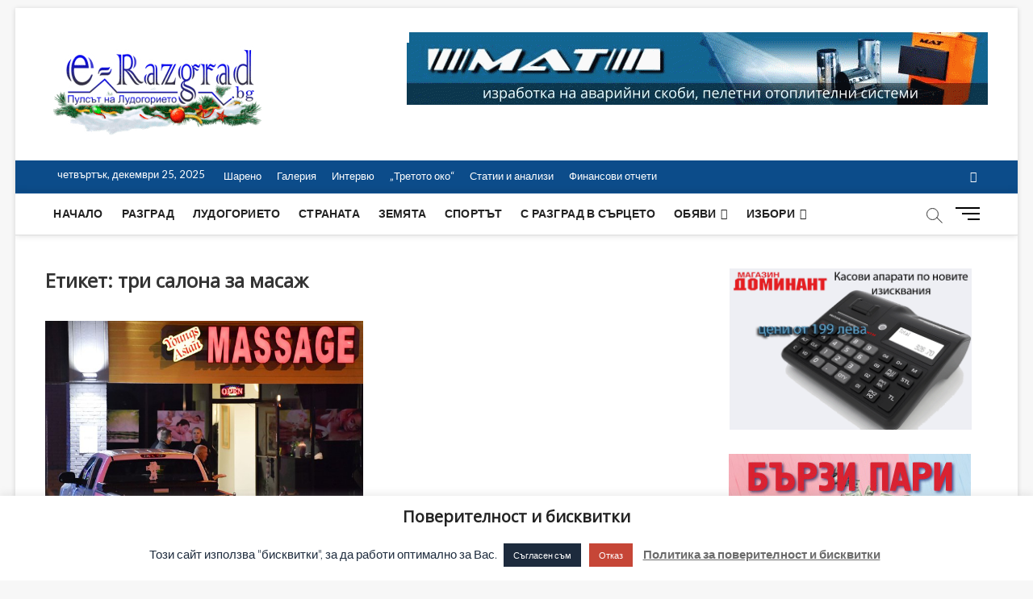

--- FILE ---
content_type: text/html; charset=UTF-8
request_url: https://e-razgrad.bg/tag/%D1%82%D1%80%D0%B8-%D1%81%D0%B0%D0%BB%D0%BE%D0%BD%D0%B0-%D0%B7%D0%B0-%D0%BC%D0%B0%D1%81%D0%B0%D0%B6/
body_size: 19839
content:
<!DOCTYPE html>
<html lang="bg-BG">
<head>
<meta charset="UTF-8" />
<link rel="profile" href="http://gmpg.org/xfn/11" />
		 		 		 		 		 		 		 		 		 		 		 		 		 		 		 		 		 		 		 		 		 		 		 		 		 		 		 		 		 		 <meta name='robots' content='index, follow, max-image-preview:large, max-snippet:-1, max-video-preview:-1' />
	<style>img:is([sizes="auto" i], [sizes^="auto," i]) { contain-intrinsic-size: 3000px 1500px }</style>
	
	<!-- This site is optimized with the Yoast SEO plugin v25.5 - https://yoast.com/wordpress/plugins/seo/ -->
	<title>три салона за масаж Архиви - E-razgrad</title>
	<link rel="canonical" href="https://e-razgrad.bg/tag/три-салона-за-масаж/" />
	<meta property="og:locale" content="bg_BG" />
	<meta property="og:type" content="article" />
	<meta property="og:title" content="три салона за масаж Архиви - E-razgrad" />
	<meta property="og:url" content="https://e-razgrad.bg/tag/три-салона-за-масаж/" />
	<meta property="og:site_name" content="E-razgrad" />
	<meta name="twitter:card" content="summary_large_image" />
	<script type="application/ld+json" class="yoast-schema-graph">{"@context":"https://schema.org","@graph":[{"@type":"CollectionPage","@id":"https://e-razgrad.bg/tag/%d1%82%d1%80%d0%b8-%d1%81%d0%b0%d0%bb%d0%be%d0%bd%d0%b0-%d0%b7%d0%b0-%d0%bc%d0%b0%d1%81%d0%b0%d0%b6/","url":"https://e-razgrad.bg/tag/%d1%82%d1%80%d0%b8-%d1%81%d0%b0%d0%bb%d0%be%d0%bd%d0%b0-%d0%b7%d0%b0-%d0%bc%d0%b0%d1%81%d0%b0%d0%b6/","name":"три салона за масаж Архиви - E-razgrad","isPartOf":{"@id":"https://e-razgrad.bg/#website"},"primaryImageOfPage":{"@id":"https://e-razgrad.bg/tag/%d1%82%d1%80%d0%b8-%d1%81%d0%b0%d0%bb%d0%be%d0%bd%d0%b0-%d0%b7%d0%b0-%d0%bc%d0%b0%d1%81%d0%b0%d0%b6/#primaryimage"},"image":{"@id":"https://e-razgrad.bg/tag/%d1%82%d1%80%d0%b8-%d1%81%d0%b0%d0%bb%d0%be%d0%bd%d0%b0-%d0%b7%d0%b0-%d0%bc%d0%b0%d1%81%d0%b0%d0%b6/#primaryimage"},"thumbnailUrl":"https://e-razgrad.bg/wp-content/uploads/2021/03/648b3157-7cb4-4987-af00-c6f29a79c2a3.jpg","breadcrumb":{"@id":"https://e-razgrad.bg/tag/%d1%82%d1%80%d0%b8-%d1%81%d0%b0%d0%bb%d0%be%d0%bd%d0%b0-%d0%b7%d0%b0-%d0%bc%d0%b0%d1%81%d0%b0%d0%b6/#breadcrumb"},"inLanguage":"bg-BG"},{"@type":"ImageObject","inLanguage":"bg-BG","@id":"https://e-razgrad.bg/tag/%d1%82%d1%80%d0%b8-%d1%81%d0%b0%d0%bb%d0%be%d0%bd%d0%b0-%d0%b7%d0%b0-%d0%bc%d0%b0%d1%81%d0%b0%d0%b6/#primaryimage","url":"https://e-razgrad.bg/wp-content/uploads/2021/03/648b3157-7cb4-4987-af00-c6f29a79c2a3.jpg","contentUrl":"https://e-razgrad.bg/wp-content/uploads/2021/03/648b3157-7cb4-4987-af00-c6f29a79c2a3.jpg","width":640,"height":427},{"@type":"BreadcrumbList","@id":"https://e-razgrad.bg/tag/%d1%82%d1%80%d0%b8-%d1%81%d0%b0%d0%bb%d0%be%d0%bd%d0%b0-%d0%b7%d0%b0-%d0%bc%d0%b0%d1%81%d0%b0%d0%b6/#breadcrumb","itemListElement":[{"@type":"ListItem","position":1,"name":"Начало","item":"https://e-razgrad.bg/"},{"@type":"ListItem","position":2,"name":"три салона за масаж"}]},{"@type":"WebSite","@id":"https://e-razgrad.bg/#website","url":"https://e-razgrad.bg/","name":"E-razgrad","description":"Пулсът на Лудогорието ","publisher":{"@id":"https://e-razgrad.bg/#organization"},"potentialAction":[{"@type":"SearchAction","target":{"@type":"EntryPoint","urlTemplate":"https://e-razgrad.bg/?s={search_term_string}"},"query-input":{"@type":"PropertyValueSpecification","valueRequired":true,"valueName":"search_term_string"}}],"inLanguage":"bg-BG"},{"@type":"Organization","@id":"https://e-razgrad.bg/#organization","name":"E-razgrad","url":"https://e-razgrad.bg/","logo":{"@type":"ImageObject","inLanguage":"bg-BG","@id":"https://e-razgrad.bg/#/schema/logo/image/","url":"https://e-razgrad.bg/wp-content/uploads/2019/12/cropped-cropped-cropped-cropped-e-razgrad-koledno-logo-e1576564928233-2.png","contentUrl":"https://e-razgrad.bg/wp-content/uploads/2019/12/cropped-cropped-cropped-cropped-e-razgrad-koledno-logo-e1576564928233-2.png","width":260,"height":129,"caption":"E-razgrad "},"image":{"@id":"https://e-razgrad.bg/#/schema/logo/image/"}}]}</script>
	<!-- / Yoast SEO plugin. -->


<link rel='dns-prefetch' href='//fonts.googleapis.com' />
<link rel="alternate" type="application/rss+xml" title="E-razgrad  &raquo; Поток" href="https://e-razgrad.bg/feed/" />
<link rel="alternate" type="application/rss+xml" title="E-razgrad  &raquo; поток за коментари" href="https://e-razgrad.bg/comments/feed/" />
<link rel="alternate" type="application/rss+xml" title="E-razgrad  &raquo; поток за етикета три салона за масаж " href="https://e-razgrad.bg/tag/%d1%82%d1%80%d0%b8-%d1%81%d0%b0%d0%bb%d0%be%d0%bd%d0%b0-%d0%b7%d0%b0-%d0%bc%d0%b0%d1%81%d0%b0%d0%b6/feed/" />
<!-- e-razgrad.bg is managing ads with Advanced Ads 2.0.9 – https://wpadvancedads.com/ --><script id="razgr-ready">
			window.advanced_ads_ready=function(e,a){a=a||"complete";var d=function(e){return"interactive"===a?"loading"!==e:"complete"===e};d(document.readyState)?e():document.addEventListener("readystatechange",(function(a){d(a.target.readyState)&&e()}),{once:"interactive"===a})},window.advanced_ads_ready_queue=window.advanced_ads_ready_queue||[];		</script>
		<link rel='stylesheet' id='pt-cv-public-style-css' href='https://e-razgrad.bg/wp-content/plugins/content-views-query-and-display-post-page/public/assets/css/cv.css' type='text/css' media='all' />
<link rel='stylesheet' id='wp-block-library-css' href='https://e-razgrad.bg/wp-includes/css/dist/block-library/style.min.css' type='text/css' media='all' />
<style id='classic-theme-styles-inline-css' type='text/css'>
/*! This file is auto-generated */
.wp-block-button__link{color:#fff;background-color:#32373c;border-radius:9999px;box-shadow:none;text-decoration:none;padding:calc(.667em + 2px) calc(1.333em + 2px);font-size:1.125em}.wp-block-file__button{background:#32373c;color:#fff;text-decoration:none}
</style>
<link rel='stylesheet' id='wp-components-css' href='https://e-razgrad.bg/wp-includes/css/dist/components/style.min.css' type='text/css' media='all' />
<link rel='stylesheet' id='wp-preferences-css' href='https://e-razgrad.bg/wp-includes/css/dist/preferences/style.min.css' type='text/css' media='all' />
<link rel='stylesheet' id='wp-block-editor-css' href='https://e-razgrad.bg/wp-includes/css/dist/block-editor/style.min.css' type='text/css' media='all' />
<link rel='stylesheet' id='popup-maker-block-library-style-css' href='https://e-razgrad.bg/wp-content/plugins/popup-maker/dist/packages/block-library-style.css' type='text/css' media='all' />
<style id='global-styles-inline-css' type='text/css'>
:root{--wp--preset--aspect-ratio--square: 1;--wp--preset--aspect-ratio--4-3: 4/3;--wp--preset--aspect-ratio--3-4: 3/4;--wp--preset--aspect-ratio--3-2: 3/2;--wp--preset--aspect-ratio--2-3: 2/3;--wp--preset--aspect-ratio--16-9: 16/9;--wp--preset--aspect-ratio--9-16: 9/16;--wp--preset--color--black: #000000;--wp--preset--color--cyan-bluish-gray: #abb8c3;--wp--preset--color--white: #ffffff;--wp--preset--color--pale-pink: #f78da7;--wp--preset--color--vivid-red: #cf2e2e;--wp--preset--color--luminous-vivid-orange: #ff6900;--wp--preset--color--luminous-vivid-amber: #fcb900;--wp--preset--color--light-green-cyan: #7bdcb5;--wp--preset--color--vivid-green-cyan: #00d084;--wp--preset--color--pale-cyan-blue: #8ed1fc;--wp--preset--color--vivid-cyan-blue: #0693e3;--wp--preset--color--vivid-purple: #9b51e0;--wp--preset--gradient--vivid-cyan-blue-to-vivid-purple: linear-gradient(135deg,rgba(6,147,227,1) 0%,rgb(155,81,224) 100%);--wp--preset--gradient--light-green-cyan-to-vivid-green-cyan: linear-gradient(135deg,rgb(122,220,180) 0%,rgb(0,208,130) 100%);--wp--preset--gradient--luminous-vivid-amber-to-luminous-vivid-orange: linear-gradient(135deg,rgba(252,185,0,1) 0%,rgba(255,105,0,1) 100%);--wp--preset--gradient--luminous-vivid-orange-to-vivid-red: linear-gradient(135deg,rgba(255,105,0,1) 0%,rgb(207,46,46) 100%);--wp--preset--gradient--very-light-gray-to-cyan-bluish-gray: linear-gradient(135deg,rgb(238,238,238) 0%,rgb(169,184,195) 100%);--wp--preset--gradient--cool-to-warm-spectrum: linear-gradient(135deg,rgb(74,234,220) 0%,rgb(151,120,209) 20%,rgb(207,42,186) 40%,rgb(238,44,130) 60%,rgb(251,105,98) 80%,rgb(254,248,76) 100%);--wp--preset--gradient--blush-light-purple: linear-gradient(135deg,rgb(255,206,236) 0%,rgb(152,150,240) 100%);--wp--preset--gradient--blush-bordeaux: linear-gradient(135deg,rgb(254,205,165) 0%,rgb(254,45,45) 50%,rgb(107,0,62) 100%);--wp--preset--gradient--luminous-dusk: linear-gradient(135deg,rgb(255,203,112) 0%,rgb(199,81,192) 50%,rgb(65,88,208) 100%);--wp--preset--gradient--pale-ocean: linear-gradient(135deg,rgb(255,245,203) 0%,rgb(182,227,212) 50%,rgb(51,167,181) 100%);--wp--preset--gradient--electric-grass: linear-gradient(135deg,rgb(202,248,128) 0%,rgb(113,206,126) 100%);--wp--preset--gradient--midnight: linear-gradient(135deg,rgb(2,3,129) 0%,rgb(40,116,252) 100%);--wp--preset--font-size--small: 13px;--wp--preset--font-size--medium: 20px;--wp--preset--font-size--large: 36px;--wp--preset--font-size--x-large: 42px;--wp--preset--spacing--20: 0.44rem;--wp--preset--spacing--30: 0.67rem;--wp--preset--spacing--40: 1rem;--wp--preset--spacing--50: 1.5rem;--wp--preset--spacing--60: 2.25rem;--wp--preset--spacing--70: 3.38rem;--wp--preset--spacing--80: 5.06rem;--wp--preset--shadow--natural: 6px 6px 9px rgba(0, 0, 0, 0.2);--wp--preset--shadow--deep: 12px 12px 50px rgba(0, 0, 0, 0.4);--wp--preset--shadow--sharp: 6px 6px 0px rgba(0, 0, 0, 0.2);--wp--preset--shadow--outlined: 6px 6px 0px -3px rgba(255, 255, 255, 1), 6px 6px rgba(0, 0, 0, 1);--wp--preset--shadow--crisp: 6px 6px 0px rgba(0, 0, 0, 1);}:where(.is-layout-flex){gap: 0.5em;}:where(.is-layout-grid){gap: 0.5em;}body .is-layout-flex{display: flex;}.is-layout-flex{flex-wrap: wrap;align-items: center;}.is-layout-flex > :is(*, div){margin: 0;}body .is-layout-grid{display: grid;}.is-layout-grid > :is(*, div){margin: 0;}:where(.wp-block-columns.is-layout-flex){gap: 2em;}:where(.wp-block-columns.is-layout-grid){gap: 2em;}:where(.wp-block-post-template.is-layout-flex){gap: 1.25em;}:where(.wp-block-post-template.is-layout-grid){gap: 1.25em;}.has-black-color{color: var(--wp--preset--color--black) !important;}.has-cyan-bluish-gray-color{color: var(--wp--preset--color--cyan-bluish-gray) !important;}.has-white-color{color: var(--wp--preset--color--white) !important;}.has-pale-pink-color{color: var(--wp--preset--color--pale-pink) !important;}.has-vivid-red-color{color: var(--wp--preset--color--vivid-red) !important;}.has-luminous-vivid-orange-color{color: var(--wp--preset--color--luminous-vivid-orange) !important;}.has-luminous-vivid-amber-color{color: var(--wp--preset--color--luminous-vivid-amber) !important;}.has-light-green-cyan-color{color: var(--wp--preset--color--light-green-cyan) !important;}.has-vivid-green-cyan-color{color: var(--wp--preset--color--vivid-green-cyan) !important;}.has-pale-cyan-blue-color{color: var(--wp--preset--color--pale-cyan-blue) !important;}.has-vivid-cyan-blue-color{color: var(--wp--preset--color--vivid-cyan-blue) !important;}.has-vivid-purple-color{color: var(--wp--preset--color--vivid-purple) !important;}.has-black-background-color{background-color: var(--wp--preset--color--black) !important;}.has-cyan-bluish-gray-background-color{background-color: var(--wp--preset--color--cyan-bluish-gray) !important;}.has-white-background-color{background-color: var(--wp--preset--color--white) !important;}.has-pale-pink-background-color{background-color: var(--wp--preset--color--pale-pink) !important;}.has-vivid-red-background-color{background-color: var(--wp--preset--color--vivid-red) !important;}.has-luminous-vivid-orange-background-color{background-color: var(--wp--preset--color--luminous-vivid-orange) !important;}.has-luminous-vivid-amber-background-color{background-color: var(--wp--preset--color--luminous-vivid-amber) !important;}.has-light-green-cyan-background-color{background-color: var(--wp--preset--color--light-green-cyan) !important;}.has-vivid-green-cyan-background-color{background-color: var(--wp--preset--color--vivid-green-cyan) !important;}.has-pale-cyan-blue-background-color{background-color: var(--wp--preset--color--pale-cyan-blue) !important;}.has-vivid-cyan-blue-background-color{background-color: var(--wp--preset--color--vivid-cyan-blue) !important;}.has-vivid-purple-background-color{background-color: var(--wp--preset--color--vivid-purple) !important;}.has-black-border-color{border-color: var(--wp--preset--color--black) !important;}.has-cyan-bluish-gray-border-color{border-color: var(--wp--preset--color--cyan-bluish-gray) !important;}.has-white-border-color{border-color: var(--wp--preset--color--white) !important;}.has-pale-pink-border-color{border-color: var(--wp--preset--color--pale-pink) !important;}.has-vivid-red-border-color{border-color: var(--wp--preset--color--vivid-red) !important;}.has-luminous-vivid-orange-border-color{border-color: var(--wp--preset--color--luminous-vivid-orange) !important;}.has-luminous-vivid-amber-border-color{border-color: var(--wp--preset--color--luminous-vivid-amber) !important;}.has-light-green-cyan-border-color{border-color: var(--wp--preset--color--light-green-cyan) !important;}.has-vivid-green-cyan-border-color{border-color: var(--wp--preset--color--vivid-green-cyan) !important;}.has-pale-cyan-blue-border-color{border-color: var(--wp--preset--color--pale-cyan-blue) !important;}.has-vivid-cyan-blue-border-color{border-color: var(--wp--preset--color--vivid-cyan-blue) !important;}.has-vivid-purple-border-color{border-color: var(--wp--preset--color--vivid-purple) !important;}.has-vivid-cyan-blue-to-vivid-purple-gradient-background{background: var(--wp--preset--gradient--vivid-cyan-blue-to-vivid-purple) !important;}.has-light-green-cyan-to-vivid-green-cyan-gradient-background{background: var(--wp--preset--gradient--light-green-cyan-to-vivid-green-cyan) !important;}.has-luminous-vivid-amber-to-luminous-vivid-orange-gradient-background{background: var(--wp--preset--gradient--luminous-vivid-amber-to-luminous-vivid-orange) !important;}.has-luminous-vivid-orange-to-vivid-red-gradient-background{background: var(--wp--preset--gradient--luminous-vivid-orange-to-vivid-red) !important;}.has-very-light-gray-to-cyan-bluish-gray-gradient-background{background: var(--wp--preset--gradient--very-light-gray-to-cyan-bluish-gray) !important;}.has-cool-to-warm-spectrum-gradient-background{background: var(--wp--preset--gradient--cool-to-warm-spectrum) !important;}.has-blush-light-purple-gradient-background{background: var(--wp--preset--gradient--blush-light-purple) !important;}.has-blush-bordeaux-gradient-background{background: var(--wp--preset--gradient--blush-bordeaux) !important;}.has-luminous-dusk-gradient-background{background: var(--wp--preset--gradient--luminous-dusk) !important;}.has-pale-ocean-gradient-background{background: var(--wp--preset--gradient--pale-ocean) !important;}.has-electric-grass-gradient-background{background: var(--wp--preset--gradient--electric-grass) !important;}.has-midnight-gradient-background{background: var(--wp--preset--gradient--midnight) !important;}.has-small-font-size{font-size: var(--wp--preset--font-size--small) !important;}.has-medium-font-size{font-size: var(--wp--preset--font-size--medium) !important;}.has-large-font-size{font-size: var(--wp--preset--font-size--large) !important;}.has-x-large-font-size{font-size: var(--wp--preset--font-size--x-large) !important;}
:where(.wp-block-post-template.is-layout-flex){gap: 1.25em;}:where(.wp-block-post-template.is-layout-grid){gap: 1.25em;}
:where(.wp-block-columns.is-layout-flex){gap: 2em;}:where(.wp-block-columns.is-layout-grid){gap: 2em;}
:root :where(.wp-block-pullquote){font-size: 1.5em;line-height: 1.6;}
</style>
<link rel='stylesheet' id='cookie-law-info-css' href='https://e-razgrad.bg/wp-content/plugins/cookie-law-info/legacy/public/css/cookie-law-info-public.css' type='text/css' media='all' />
<link rel='stylesheet' id='cookie-law-info-gdpr-css' href='https://e-razgrad.bg/wp-content/plugins/cookie-law-info/legacy/public/css/cookie-law-info-gdpr.css' type='text/css' media='all' />
<link rel='stylesheet' id='font-awesome-css' href='https://e-razgrad.bg/wp-content/plugins/facebook-by-weblizar/css/all.min.css' type='text/css' media='all' />
<link rel='stylesheet' id='feed-facebook-feed-shortcode-css' href='https://e-razgrad.bg/wp-content/plugins/facebook-by-weblizar/css/facebook-feed-shortcode.css' type='text/css' media='all' />
<link rel='stylesheet' id='feed-facebook-custom-box-slider-css' href='https://e-razgrad.bg/wp-content/plugins/facebook-by-weblizar/css/custom-box-slider.css' type='text/css' media='all' />
<link rel='stylesheet' id='bootstrap-css' href='https://e-razgrad.bg/wp-content/plugins/facebook-by-weblizar/css/bootstrap.min.css' type='text/css' media='all' />
<link rel='stylesheet' id='ultimate-post-list-public-style-css' href='https://e-razgrad.bg/wp-content/plugins/ultimate-post-list/public/css/ultimate-post-list-public.css' type='text/css' media='all' />
<link rel='stylesheet' id='wp-polls-css' href='https://e-razgrad.bg/wp-content/plugins/wp-polls/polls-css.css' type='text/css' media='all' />
<style id='wp-polls-inline-css' type='text/css'>
.wp-polls .pollbar {
	margin: 1px;
	font-size: 6px;
	line-height: 8px;
	height: 8px;
	background: #2d5591;
	border: 1px solid #c8c8c8;
}

</style>
<link rel='stylesheet' id='wp-forecast-weathericons-css' href='https://e-razgrad.bg/wp-content/plugins/wp-forecast//weather-icons/weather-icons.min.css' type='text/css' media='all' />
<link rel='stylesheet' id='wp-forecast-weathericons-wind-css' href='https://e-razgrad.bg/wp-content/plugins/wp-forecast//weather-icons/weather-icons-wind.min.css' type='text/css' media='all' />
<link rel='stylesheet' id='wp-forecast-css' href='https://e-razgrad.bg/wp-content/plugins/wp-forecast/wp-forecast-default.css' type='text/css' media='all' />
<link rel='stylesheet' id='magbook-style-css' href='https://e-razgrad.bg/wp-content/themes/magbook/style.css' type='text/css' media='all' />
<style id='magbook-style-inline-css' type='text/css'>
#site-branding #site-title, #site-branding #site-description{
			clip: rect(1px, 1px, 1px, 1px);
			position: absolute;
		}
</style>
<link rel='stylesheet' id='magbook-responsive-css' href='https://e-razgrad.bg/wp-content/themes/magbook/css/responsive.css' type='text/css' media='all' />
<link rel='stylesheet' id='magbook-google-fonts-css' href='//fonts.googleapis.com/css?family=Open+Sans%7CLato%3A300%2C400%2C400i%2C500%2C600%2C700&#038;ver=6.8.3' type='text/css' media='all' />
<style id='akismet-widget-style-inline-css' type='text/css'>

			.a-stats {
				--akismet-color-mid-green: #357b49;
				--akismet-color-white: #fff;
				--akismet-color-light-grey: #f6f7f7;

				max-width: 350px;
				width: auto;
			}

			.a-stats * {
				all: unset;
				box-sizing: border-box;
			}

			.a-stats strong {
				font-weight: 600;
			}

			.a-stats a.a-stats__link,
			.a-stats a.a-stats__link:visited,
			.a-stats a.a-stats__link:active {
				background: var(--akismet-color-mid-green);
				border: none;
				box-shadow: none;
				border-radius: 8px;
				color: var(--akismet-color-white);
				cursor: pointer;
				display: block;
				font-family: -apple-system, BlinkMacSystemFont, 'Segoe UI', 'Roboto', 'Oxygen-Sans', 'Ubuntu', 'Cantarell', 'Helvetica Neue', sans-serif;
				font-weight: 500;
				padding: 12px;
				text-align: center;
				text-decoration: none;
				transition: all 0.2s ease;
			}

			/* Extra specificity to deal with TwentyTwentyOne focus style */
			.widget .a-stats a.a-stats__link:focus {
				background: var(--akismet-color-mid-green);
				color: var(--akismet-color-white);
				text-decoration: none;
			}

			.a-stats a.a-stats__link:hover {
				filter: brightness(110%);
				box-shadow: 0 4px 12px rgba(0, 0, 0, 0.06), 0 0 2px rgba(0, 0, 0, 0.16);
			}

			.a-stats .count {
				color: var(--akismet-color-white);
				display: block;
				font-size: 1.5em;
				line-height: 1.4;
				padding: 0 13px;
				white-space: nowrap;
			}
		
</style>
<script type="text/javascript" src="https://e-razgrad.bg/wp-includes/js/jquery/jquery.min.js" id="jquery-core-js"></script>
<script type="text/javascript" src="https://e-razgrad.bg/wp-includes/js/jquery/jquery-migrate.min.js" id="jquery-migrate-js"></script>
<script type="text/javascript" id="cookie-law-info-js-extra">
/* <![CDATA[ */
var Cli_Data = {"nn_cookie_ids":[],"cookielist":[],"non_necessary_cookies":[],"ccpaEnabled":"","ccpaRegionBased":"","ccpaBarEnabled":"","strictlyEnabled":["necessary","obligatoire"],"ccpaType":"gdpr","js_blocking":"","custom_integration":"","triggerDomRefresh":"","secure_cookies":""};
var cli_cookiebar_settings = {"animate_speed_hide":"500","animate_speed_show":"500","background":"#FFF","border":"#b1a6a6c2","border_on":"","button_1_button_colour":"#1d2b3d","button_1_button_hover":"#172231","button_1_link_colour":"#fff","button_1_as_button":"1","button_1_new_win":"","button_2_button_colour":"#333","button_2_button_hover":"#292929","button_2_link_colour":"#6b6b6b","button_2_as_button":"","button_2_hidebar":"1","button_3_button_colour":"#c64637","button_3_button_hover":"#9e382c","button_3_link_colour":"#fff","button_3_as_button":"1","button_3_new_win":"","button_4_button_colour":"#000","button_4_button_hover":"#000000","button_4_link_colour":"#fff","button_4_as_button":"1","button_7_button_colour":"#61a229","button_7_button_hover":"#4e8221","button_7_link_colour":"#fff","button_7_as_button":"1","button_7_new_win":"","font_family":"inherit","header_fix":"","notify_animate_hide":"1","notify_animate_show":"","notify_div_id":"#cookie-law-info-bar","notify_position_horizontal":"right","notify_position_vertical":"bottom","scroll_close":"","scroll_close_reload":"","accept_close_reload":"","reject_close_reload":"","showagain_tab":"","showagain_background":"#fff","showagain_border":"#000","showagain_div_id":"#cookie-law-info-again","showagain_x_position":"100px","text":"#1d2b3d","show_once_yn":"","show_once":"10000","logging_on":"","as_popup":"","popup_overlay":"1","bar_heading_text":"\u041f\u043e\u0432\u0435\u0440\u0438\u0442\u0435\u043b\u043d\u043e\u0441\u0442 \u0438 \u0431\u0438\u0441\u043a\u0432\u0438\u0442\u043a\u0438","cookie_bar_as":"banner","popup_showagain_position":"bottom-right","widget_position":"left"};
var log_object = {"ajax_url":"https:\/\/e-razgrad.bg\/wp-admin\/admin-ajax.php"};
/* ]]> */
</script>
<script type="text/javascript" src="https://e-razgrad.bg/wp-content/plugins/cookie-law-info/legacy/public/js/cookie-law-info-public.js" id="cookie-law-info-js"></script>
<script type="text/javascript" id="ultimate-post-list-js-extra">
/* <![CDATA[ */
var upl_vars = {"upl_nonce":"e7e8191625","ajaxurl":"https:\/\/e-razgrad.bg\/wp-admin\/admin-ajax.php"};
/* ]]> */
</script>
<script type="text/javascript" src="https://e-razgrad.bg/wp-content/plugins/ultimate-post-list/public/js/ultimate-post-list-public.min.js" id="ultimate-post-list-js"></script>
<!--[if lt IE 9]>
<script type="text/javascript" src="https://e-razgrad.bg/wp-content/themes/magbook/js/html5.js" id="html5-js"></script>
<![endif]-->
<link rel="https://api.w.org/" href="https://e-razgrad.bg/wp-json/" /><link rel="alternate" title="JSON" type="application/json" href="https://e-razgrad.bg/wp-json/wp/v2/tags/39424" /><link rel="EditURI" type="application/rsd+xml" title="RSD" href="https://e-razgrad.bg/xmlrpc.php?rsd" />
<meta name="generator" content="WordPress 6.8.3" />
<!-- Analytics by WP Statistics - https://wp-statistics.com -->
	<meta name="viewport" content="width=device-width" />
	<style type="text/css" id="custom-background-css">
body.custom-background { background-color: #f7f7f7; }
</style>
	<link rel="icon" href="https://e-razgrad.bg/wp-content/uploads/2019/04/cropped-e-razgrad-favicon-32x32.png" sizes="32x32" />
<link rel="icon" href="https://e-razgrad.bg/wp-content/uploads/2019/04/cropped-e-razgrad-favicon-192x192.png" sizes="192x192" />
<link rel="apple-touch-icon" href="https://e-razgrad.bg/wp-content/uploads/2019/04/cropped-e-razgrad-favicon-180x180.png" />
<meta name="msapplication-TileImage" content="https://e-razgrad.bg/wp-content/uploads/2019/04/cropped-e-razgrad-favicon-270x270.png" />
		<style type="text/css" id="wp-custom-css">
			.is-sticky #sticky-header {
	background-color: #fff;
	-webkit-box-shadow: 0 1px 2px rgba(0, 0, 0, 0.15);
	-moz-box-shadow: 0 1px 2px rgba(0, 0, 0, 0.15);
  	box-shadow: 0 1px 2px rgba(0, 0, 0, 0.15);
	border-bottom: none;
}

h6 {
	font-size: 14px;
	line-height: 1.389;
}

h6 {
	color: #333333;
	font-family: "Open Sans", sans-serif;
	font-weight: 600;
	margin-top:0;
	margin-bottom: 15px;
	}		</style>
		</head>
<body class="archive tag tag-39424 custom-background wp-custom-logo wp-embed-responsive wp-theme-magbook boxed-layout two-column-blog n-sld  aa-prefix-razgr-">
	<div id="page" class="site">
	<a class="skip-link screen-reader-text" href="#site-content-contain">Skip to content</a>
	<!-- Masthead ============================================= -->
	<header id="masthead" class="site-header" role="banner">
		<div class="header-wrap">
						<!-- Top Header============================================= -->
			<div class="top-header">

				<div class="logo-bar"> <div class="wrap"> <div id="site-branding"><a href="https://e-razgrad.bg/" class="custom-logo-link" rel="home"><img width="260" height="129" src="https://e-razgrad.bg/wp-content/uploads/2019/12/cropped-cropped-cropped-cropped-e-razgrad-koledno-logo-e1576564928233-2.png" class="custom-logo" alt="E-razgrad " decoding="async" /></a><div id="site-detail"> <h2 id="site-title"> 				<a href="https://e-razgrad.bg/" title="E-razgrad " rel="home"> E-razgrad  </a>
				 </h2> <!-- end .site-title --> 					<div id="site-description"> Пулсът на Лудогорието  </div> <!-- end #site-description -->
						
		</div></div>				<div class="advertisement-box">
					<div class="advertisement-wrap" id="text-18">			<div class="textwidget"><a href="https://matood.com/" target="_blank" aria-label="banner-mat"><img fetchpriority="high" decoding="async" src="https://e-razgrad.bg/wp-content/uploads/2019/04/banner-mat.gif" alt=""  width="720" height="90"   /></a>
</div>
		</div>				</div> <!-- end .advertisement-box -->
					</div><!-- end .wrap -->
	</div><!-- end .logo-bar -->

					<div class="top-bar">
						<div class="wrap">
															<div class="top-bar-date">
									<span>четвъртък, декември 25, 2025</span>
								</div>
														<nav class="top-bar-menu" role="navigation" aria-label="Topbar Menu">
								<button class="top-menu-toggle">			
									<i class="fa fa-bars"></i>
							  	</button>
								<ul class="top-menu"><li id="menu-item-18402" class="menu-item menu-item-type-taxonomy menu-item-object-category menu-item-18402 cl-7"><a href="https://e-razgrad.bg/category/%d1%88%d0%b0%d1%80%d0%b5%d0%bd%d0%be/">Шарено</a></li>
<li id="menu-item-18403" class="menu-item menu-item-type-taxonomy menu-item-object-category menu-item-18403 cl-1684"><a href="https://e-razgrad.bg/category/%d0%b3%d0%b0%d0%bb%d0%b5%d1%80%d0%b8%d1%8f/">Галерия</a></li>
<li id="menu-item-18405" class="menu-item menu-item-type-taxonomy menu-item-object-category menu-item-18405 cl-10"><a href="https://e-razgrad.bg/category/%d0%b8%d0%bd%d1%82%d0%b5%d1%80%d0%b2%d1%8e/">Интервю</a></li>
<li id="menu-item-18409" class="menu-item menu-item-type-post_type menu-item-object-page menu-item-18409"><a href="https://e-razgrad.bg/3to-oko/">&#8222;Третото око&#8220;</a></li>
<li id="menu-item-18416" class="menu-item menu-item-type-taxonomy menu-item-object-category menu-item-18416 cl-74"><a href="https://e-razgrad.bg/category/%d0%b0%d0%bd%d0%b0%d0%bb%d0%b8%d0%b7%d0%b8/">Статии и анализи</a></li>
<li id="menu-item-33486" class="menu-item menu-item-type-taxonomy menu-item-object-category menu-item-33486 cl-14449"><a href="https://e-razgrad.bg/category/%d1%84%d0%b8%d0%bd%d0%b0%d0%bd%d1%81%d0%be%d0%b2%d0%b8-%d0%be%d1%82%d1%87%d0%b5%d1%82%d0%b8/">Финансови отчети</a></li>
</ul>							</nav> <!-- end .top-bar-menu -->
							<div class="header-social-block">	<div class="social-links clearfix">
	<ul><li id="menu-item-71113" class="menu-item menu-item-type-custom menu-item-object-custom menu-item-71113"><a href="https://www.facebook.com/eragzradbg/"><span class="screen-reader-text">Facebook</span></a></li>
</ul>	</div><!-- end .social-links -->
	</div><!-- end .header-social-block -->
						</div> <!-- end .wrap -->
					</div> <!-- end .top-bar -->
				
				<!-- Main Header============================================= -->
				
				<div id="sticky-header" class="clearfix">
					<div class="wrap">
						<div class="main-header clearfix">

							<!-- Main Nav ============================================= -->
									<div id="site-branding">
			<a href="https://e-razgrad.bg/" class="custom-logo-link" rel="home"><img width="260" height="129" src="https://e-razgrad.bg/wp-content/uploads/2019/12/cropped-cropped-cropped-cropped-e-razgrad-koledno-logo-e1576564928233-2.png" class="custom-logo" alt="E-razgrad " decoding="async" /></a>		</div> <!-- end #site-branding -->
									<nav id="site-navigation" class="main-navigation clearfix" role="navigation" aria-label="Main Menu">
																
									<button class="menu-toggle" aria-controls="primary-menu" aria-expanded="false">
										<span class="line-bar"></span>
									</button><!-- end .menu-toggle -->
									<ul id="primary-menu" class="menu nav-menu"><li id="menu-item-27" class="menu-item menu-item-type-custom menu-item-object-custom menu-item-home menu-item-27"><a href="https://e-razgrad.bg">Начало</a></li>
<li id="menu-item-23" class="menu-item menu-item-type-taxonomy menu-item-object-category menu-item-23 cl-2"><a href="https://e-razgrad.bg/category/%d1%80%d0%b0%d0%b7%d0%b3%d1%80%d0%b0%d0%b4/">Разград</a></li>
<li id="menu-item-22" class="menu-item menu-item-type-taxonomy menu-item-object-category menu-item-22 cl-3"><a href="https://e-razgrad.bg/category/%d0%bb%d1%83%d0%b4%d0%be%d0%b3%d0%be%d1%80%d0%b8%d0%b5%d1%82%d0%be/">Лудогорието</a></li>
<li id="menu-item-25" class="menu-item menu-item-type-taxonomy menu-item-object-category menu-item-25 cl-4"><a href="https://e-razgrad.bg/category/%d1%81%d1%82%d1%80%d0%b0%d0%bd%d0%b0%d1%82%d0%b0/">Страната</a></li>
<li id="menu-item-21" class="menu-item menu-item-type-taxonomy menu-item-object-category menu-item-21 cl-5"><a href="https://e-razgrad.bg/category/%d0%b7%d0%b5%d0%bc%d1%8f%d1%82%d0%b0/">Земята</a></li>
<li id="menu-item-24" class="menu-item menu-item-type-taxonomy menu-item-object-category menu-item-24 cl-6"><a href="https://e-razgrad.bg/category/%d1%81%d0%bf%d0%be%d1%80%d1%82%d1%8a%d1%82/">Спортът</a></li>
<li id="menu-item-88568" class="menu-item menu-item-type-taxonomy menu-item-object-category menu-item-88568 cl-38028"><a href="https://e-razgrad.bg/category/%d1%81-%d1%80%d0%b0%d0%b7%d0%b3%d1%80%d0%b0%d0%b4-%d0%b2-%d1%81%d1%8a%d1%80%d1%86%d0%b5%d1%82%d0%be/">С Разград в сърцето</a></li>
<li id="menu-item-89" class="menu-item menu-item-type-taxonomy menu-item-object-category menu-item-has-children menu-item-89 cl-14"><a href="https://e-razgrad.bg/category/%d0%be%d0%b1%d1%8f%d0%b2%d0%b8/">Обяви</a>
<ul class="sub-menu">
	<li id="menu-item-4576" class="menu-item menu-item-type-taxonomy menu-item-object-category menu-item-4576 cl-2876"><a href="https://e-razgrad.bg/category/%d0%be%d0%b1%d1%8f%d0%b2%d0%b8/%d0%bf%d1%80%d0%be%d0%b4%d0%b0%d0%b2%d0%b0%d0%bc/">Продавам</a></li>
	<li id="menu-item-131" class="menu-item menu-item-type-taxonomy menu-item-object-category menu-item-131 cl-19"><a href="https://e-razgrad.bg/category/%d0%be%d0%b1%d1%8f%d0%b2%d0%b8/%d1%83%d1%81%d0%bb%d1%83%d0%b3%d0%b8/">Услуги</a></li>
	<li id="menu-item-91" class="menu-item menu-item-type-taxonomy menu-item-object-category menu-item-91 cl-16"><a href="https://e-razgrad.bg/category/%d0%be%d0%b1%d1%8f%d0%b2%d0%b8/%d1%82%d1%8a%d1%80%d0%b3%d0%be%d0%b2%d0%b5-%d0%b8-%d0%bf%d1%80%d0%be%d0%b5%d0%ba%d1%82%d0%b8/">Търгове и проекти</a></li>
	<li id="menu-item-66832" class="menu-item menu-item-type-taxonomy menu-item-object-category menu-item-66832 cl-28000"><a href="https://e-razgrad.bg/category/%d0%be%d0%b1%d1%8f%d0%b2%d0%b8/%d1%80%d0%b0%d0%b7%d0%bd%d0%b8/">Разни</a></li>
	<li id="menu-item-104" class="menu-item menu-item-type-post_type menu-item-object-page menu-item-104"><a href="https://e-razgrad.bg/%d0%bf%d1%83%d0%b1%d0%bb%d0%b8%d0%ba%d1%83%d0%b2%d0%b0%d0%b9%d1%82%d0%b5-%d0%be%d0%b1%d1%8f%d0%b2%d0%b0/">Публикувайте Обява</a></li>
</ul>
</li>
<li id="menu-item-89138" class="menu-item menu-item-type-taxonomy menu-item-object-category menu-item-has-children menu-item-89138 cl-19695"><a href="https://e-razgrad.bg/category/%d0%b8%d0%b7%d0%b1%d0%be%d1%80%d0%b8/">Избори</a>
<ul class="sub-menu">
	<li id="menu-item-120166" class="menu-item menu-item-type-taxonomy menu-item-object-category menu-item-120166 cl-49903"><a href="https://e-razgrad.bg/category/%d0%b8%d0%b7%d0%b1%d0%be%d1%80%d0%b8/%d0%b8%d0%b7%d0%b1%d0%be%d1%80%d0%b8-%d0%be%d0%ba%d1%82%d0%be%d0%b2%d1%80%d0%b8-2024-%d0%b3/">Избори &#8211; Октомври 2024</a></li>
	<li id="menu-item-116454" class="menu-item menu-item-type-taxonomy menu-item-object-category menu-item-116454 cl-49074"><a href="https://e-razgrad.bg/category/%d0%b8%d0%b7%d0%b1%d0%be%d1%80%d0%b8-%d1%8e%d0%bd%d0%b8-2024/">Избори Юни 2024</a></li>
	<li id="menu-item-109428" class="menu-item menu-item-type-taxonomy menu-item-object-category menu-item-109428 cl-47340"><a href="https://e-razgrad.bg/category/%d0%b8%d0%b7%d0%b1%d0%be%d1%80%d0%b8/%d0%b8%d0%b7%d0%b1%d0%be%d1%80%d0%b8-%d0%be%d0%ba%d1%82%d0%be%d0%bc%d0%b2%d1%80%d0%b8-2023/">Избори Октомври 2023</a></li>
	<li id="menu-item-104624" class="menu-item menu-item-type-taxonomy menu-item-object-category menu-item-104624 cl-46113"><a href="https://e-razgrad.bg/category/%d0%b8%d0%b7%d0%b1%d0%be%d1%80%d0%b8-%d0%b0%d0%bf%d1%80%d0%b8%d0%bb-2023/">Избори Април 2023</a></li>
	<li id="menu-item-101168" class="menu-item menu-item-type-taxonomy menu-item-object-category menu-item-101168 cl-44918"><a href="https://e-razgrad.bg/category/%d0%b8%d0%b7%d0%b1%d0%be%d1%80%d0%b8/%d0%bf%d0%b0%d1%80%d0%bb%d0%b0%d0%bc%d0%b5%d0%bd%d1%82%d0%b0%d1%80%d0%bd%d0%b8-%d0%b8%d0%b7%d0%b1%d0%be%d1%80%d0%b8-%d0%be%d0%ba%d1%82%d0%be%d0%bc%d0%b2%d1%80%d0%b8-2022/">Парламентарни избори Октомври 2022</a></li>
	<li id="menu-item-94817" class="menu-item menu-item-type-custom menu-item-object-custom menu-item-94817"><a href="https://e-razgrad.bg/category/%d0%b8%d0%b7%d0%b1%d0%be%d1%80%d0%b8/%d0%b8%d0%b7%d0%b1%d0%be%d1%80%d0%b8-%d0%bd%d0%be%d0%b5%d0%bc%d0%b2%d1%80%d0%b8-2021/">Избори – Ноември 2021</a></li>
	<li id="menu-item-89139" class="menu-item menu-item-type-taxonomy menu-item-object-category menu-item-89139 cl-38512"><a href="https://e-razgrad.bg/category/%d0%b8%d0%b7%d0%b1%d0%be%d1%80%d0%b8/%d0%bf%d0%b0%d1%80%d0%bb%d0%b0%d0%bc%d0%b5%d0%bd%d1%82%d0%b0%d1%80%d0%bd%d0%b8-%d0%b8%d0%b7%d0%b1%d0%be%d1%80%d0%b8-2021/">Парламентарни избори &#8211; април 2021</a></li>
	<li id="menu-item-91889" class="menu-item menu-item-type-taxonomy menu-item-object-category menu-item-91889 cl-40523"><a href="https://e-razgrad.bg/category/%d0%b8%d0%b7%d0%b1%d0%be%d1%80%d0%b8/%d0%bf%d0%b0%d1%80%d0%bb%d0%b0%d0%bc%d0%b5%d0%bd%d1%82%d0%b0%d1%80%d0%bd%d0%b8-%d0%b8%d0%b7%d0%b1%d0%be%d1%80%d0%b8-%d1%8e%d0%bb%d0%b8-2021/">Парламентарни избори &#8211; юли 2021</a></li>
	<li id="menu-item-75697" class="menu-item menu-item-type-taxonomy menu-item-object-category menu-item-75697 cl-32304"><a href="https://e-razgrad.bg/category/%d0%b8%d0%b7%d0%b1%d0%be%d1%80%d0%b8/%d0%b8%d0%b7%d0%b1%d0%be%d1%80%d0%b82019/%d0%b5%d0%b2%d1%80%d0%be%d0%b8%d0%b7%d0%b1%d0%be%d1%80%d0%b8-2019/">Евроизбори 2019</a></li>
	<li id="menu-item-75698" class="menu-item menu-item-type-taxonomy menu-item-object-category menu-item-75698 cl-32303"><a href="https://e-razgrad.bg/category/%d0%b8%d0%b7%d0%b1%d0%be%d1%80%d0%b8/%d0%b8%d0%b7%d0%b1%d0%be%d1%80%d0%b82019/%d0%bc%d0%b5%d1%81%d1%82%d0%bd%d0%b8-%d0%b8%d0%b7%d0%b1%d0%be%d1%80%d0%b8-2019/">Местни избори 2019</a></li>
</ul>
</li>
</ul>								</nav> <!-- end #site-navigation -->
															<button id="search-toggle" class="header-search" type="button"></button>
								<div id="search-box" class="clearfix">
									<form class="search-form" action="https://e-razgrad.bg/" method="get">
			<label class="screen-reader-text">Search &hellip;</label>
		<input type="search" name="s" class="search-field" placeholder="Search &hellip;" autocomplete="off" />
		<button type="submit" class="search-submit"><i class="fa fa-search"></i></button>
</form> <!-- end .search-form -->								</div>  <!-- end #search-box -->
																<button class="show-menu-toggle" type="button">			
										<span class="sn-text">Menu Button</span>
										<span class="bars"></span>
								  	</button>
						  	
						</div><!-- end .main-header -->
					</div> <!-- end .wrap -->
				</div><!-- end #sticky-header -->

							</div><!-- end .top-header -->
								<aside class="side-menu-wrap" role="complementary" aria-label="Side Sidebar">
						<div class="side-menu">
					  		<button class="hide-menu-toggle" type="button">		
								<span class="bars"></span>
						  	</button>

									<div id="site-branding">
			<a href="https://e-razgrad.bg/" class="custom-logo-link" rel="home"><img width="260" height="129" src="https://e-razgrad.bg/wp-content/uploads/2019/12/cropped-cropped-cropped-cropped-e-razgrad-koledno-logo-e1576564928233-2.png" class="custom-logo" alt="E-razgrad " decoding="async" /></a>		</div> <!-- end #site-branding -->
		<div class="social-links clearfix">
	<ul><li class="menu-item menu-item-type-custom menu-item-object-custom menu-item-71113"><a href="https://www.facebook.com/eragzradbg/"><span class="screen-reader-text">Facebook</span></a></li>
</ul>	</div><!-- end .social-links -->
	<div class="side-widget-tray"><section id="text-36" class="widget widget_text"><h3 class="widget-title">Новини</h3>			<div class="textwidget"><div class="pt-cv-wrapper">
<div class="pt-cv-view pt-cv-grid pt-cv-colsys" id="pt-cv-view-7db1c322k1">
<div data-id="pt-cv-page-1" class="pt-cv-page" data-cvc="1">
<div class="col-md-12 col-sm-12 col-xs-12 pt-cv-content-item pt-cv-1-col" >
<div class='pt-cv-ifield'><a href="https://e-razgrad.bg/130037-2/" class="_self pt-cv-href-thumbnail pt-cv-thumb-default" target="_self" ><img width="800" height="400" src="https://e-razgrad.bg/wp-content/uploads/2025/11/IMG_0732-e1762069224955-1.jpg" class="pt-cv-thumbnail" alt="" decoding="async" /></a></p>
<h4 class="pt-cv-title"><a href="https://e-razgrad.bg/130037-2/" class="_self" target="_self" >Ветеринарни специалисти от 14 области на страната участваха в обучителния семинар, организиран от „Фарма тийм“</a></h4>
</div>
</div>
<div class="col-md-12 col-sm-12 col-xs-12 pt-cv-content-item pt-cv-1-col" >
<div class='pt-cv-ifield'><a href="https://e-razgrad.bg/%d0%bf%d0%be%d0%b6%d0%b0%d1%80-%d0%b2-%d0%bf%d0%be%d0%bb%d0%b5%d1%82%d0%be-%d0%ba%d1%80%d0%b0%d0%b9-%d1%80%d0%b0%d0%b7%d0%b3%d1%80%d0%b0%d0%b4-%d0%ba%d0%bb%d0%b5%d1%87%d0%ba%d0%b0%d1%82%d0%b0-%d0%b4/" class="_self pt-cv-href-thumbnail pt-cv-thumb-default" target="_self" ><img width="623" height="380" src="https://e-razgrad.bg/wp-content/uploads/2020/12/pozz-1.jpg" class="pt-cv-thumbnail" alt="" decoding="async" srcset="https://e-razgrad.bg/wp-content/uploads/2020/12/pozz-1.jpg 623w, https://e-razgrad.bg/wp-content/uploads/2020/12/pozz-1-500x305.jpg 500w" sizes="(max-width: 623px) 100vw, 623px" /></a></p>
<h4 class="pt-cv-title"><a href="https://e-razgrad.bg/%d0%bf%d0%be%d0%b6%d0%b0%d1%80-%d0%b2-%d0%bf%d0%be%d0%bb%d0%b5%d1%82%d0%be-%d0%ba%d1%80%d0%b0%d0%b9-%d1%80%d0%b0%d0%b7%d0%b3%d1%80%d0%b0%d0%b4-%d0%ba%d0%bb%d0%b5%d1%87%d0%ba%d0%b0%d1%82%d0%b0-%d0%b4/" class="_self" target="_self" >Пожар в полето край Разград, клечката драснал 53-годишен скитник</a></h4>
</div>
</div>
<div class="col-md-12 col-sm-12 col-xs-12 pt-cv-content-item pt-cv-1-col" >
<div class='pt-cv-ifield'><a href="https://e-razgrad.bg/%d0%bc%d0%be%d0%bc%d0%b8%d1%87%d0%b5%d1%82%d0%b0%d1%82%d0%b0-%d0%b4%d0%be-16-%d0%b3-%d0%bd%d0%b0-%d0%b2%d1%8a%d0%bb%d1%86%d0%b8-%d1%80%d0%b0%d0%b7%d0%b3%d1%80%d0%b0%d0%b4-%d0%bf/" class="_self pt-cv-href-thumbnail pt-cv-thumb-default" target="_self" ><img width="800" height="448" src="https://e-razgrad.bg/wp-content/uploads/2025/05/498208268_122148814226796580_8650045603222479981_n-e1747726243615-1.jpg" class="pt-cv-thumbnail" alt="" decoding="async" /></a></p>
<h4 class="pt-cv-title"><a href="https://e-razgrad.bg/%d0%bc%d0%be%d0%bc%d0%b8%d1%87%d0%b5%d1%82%d0%b0%d1%82%d0%b0-%d0%b4%d0%be-16-%d0%b3-%d0%bd%d0%b0-%d0%b2%d1%8a%d0%bb%d1%86%d0%b8-%d1%80%d0%b0%d0%b7%d0%b3%d1%80%d0%b0%d0%b4-%d0%bf/" class="_self" target="_self" >Момичетата до 16 г. на „Вълци Разград“ победиха връстничките си от “Ънстопабъл”</a></h4>
</div>
</div>
<div class="col-md-12 col-sm-12 col-xs-12 pt-cv-content-item pt-cv-1-col" >
<div class='pt-cv-ifield'><a href="https://e-razgrad.bg/%d0%be%d1%80%d0%b1%d0%b0%d0%bd-%d0%bd%d0%b0-12-%d0%b4%d0%b5%d0%ba%d0%b5%d0%bc%d0%b2%d1%80%d0%b8-%d1%81%d0%be%d1%84%d0%b8%d1%8f-%d0%b8-%d0%b1%d1%83%d0%ba%d1%83%d1%80%d0%b5%d1%89-%d1%89%d0%b5-%d0%b1/" class="_self pt-cv-href-thumbnail pt-cv-thumb-default" target="_self" ><img width="623" height="380" src="https://e-razgrad.bg/wp-content/uploads/2020/02/orb.jpg" class="pt-cv-thumbnail" alt="" decoding="async" srcset="https://e-razgrad.bg/wp-content/uploads/2020/02/orb.jpg 623w, https://e-razgrad.bg/wp-content/uploads/2020/02/orb-500x305.jpg 500w" sizes="(max-width: 623px) 100vw, 623px" /></a></p>
<h4 class="pt-cv-title"><a href="https://e-razgrad.bg/%d0%be%d1%80%d0%b1%d0%b0%d0%bd-%d0%bd%d0%b0-12-%d0%b4%d0%b5%d0%ba%d0%b5%d0%bc%d0%b2%d1%80%d0%b8-%d1%81%d0%be%d1%84%d0%b8%d1%8f-%d0%b8-%d0%b1%d1%83%d0%ba%d1%83%d1%80%d0%b5%d1%89-%d1%89%d0%b5-%d0%b1/" class="_self" target="_self" >Орбан: На 12 декември София и Букурещ ще бъдат подкрепени за Шенген</a></h4>
</div>
</div>
</div>
</div>
</div>
</div>
		</section><section id="meta-3" class="widget widget_meta"><h3 class="widget-title">Мета</h3>
		<ul>
						<li><a rel="nofollow" href="https://e-razgrad.bg/wp-login.php">Вход</a></li>
			<li><a href="https://e-razgrad.bg/feed/">RSS поток за записи</a></li>
			<li><a href="https://e-razgrad.bg/comments/feed/">RSS поток за коментари</a></li>

			<li><a href="https://wordpress.org/">WordPress България</a></li>
		</ul>

		</section></div> <!-- end .side-widget-tray -->						</div><!-- end .side-menu -->
					</aside><!-- end .side-menu-wrap -->
						</div><!-- end .header-wrap -->

		<!-- Breaking News ============================================= -->
		
		<!-- Main Slider ============================================= -->
			</header> <!-- end #masthead -->

	<!-- Main Page Start ============================================= -->
	<div id="site-content-contain" class="site-content-contain">
		<div id="content" class="site-content">
				<div class="wrap">
	<div id="primary" class="content-area">
		<main id="main" class="site-main" role="main">
							<header class="page-header">
					<h1 class="page-title">Етикет: <span>три салона за масаж</span></h1>				</header><!-- .page-header -->
				<article id="post-90292" class="post-90292 post type-post status-publish format-standard has-post-thumbnail hentry category-5 tag-39423 tag-39181 tag-39422 tag-39424 tag-39425">
					<div class="post-image-content">
				<figure class="post-featured-image">
					<a href="https://e-razgrad.bg/%d0%be%d1%81%d0%b5%d0%bc-%d0%b4%d1%83%d1%88%d0%b8-%d1%80%d0%b0%d0%b7%d1%81%d1%82%d1%80%d0%b5%d0%bb%d1%8f%d0%bd%d0%b8-%d0%b2-%d1%82%d1%80%d0%b8-%d1%81%d0%b0%d0%bb%d0%be%d0%bd%d0%b0-%d0%b7%d0%b0-%d0%bc/" title="Осем души разстреляни в три салона за масаж в щата Джорджия">
					<img width="640" height="427" src="https://e-razgrad.bg/wp-content/uploads/2021/03/648b3157-7cb4-4987-af00-c6f29a79c2a3.jpg" class="attachment-magbook-featured-blog size-magbook-featured-blog wp-post-image" alt="" decoding="async" loading="lazy" srcset="https://e-razgrad.bg/wp-content/uploads/2021/03/648b3157-7cb4-4987-af00-c6f29a79c2a3.jpg 640w, https://e-razgrad.bg/wp-content/uploads/2021/03/648b3157-7cb4-4987-af00-c6f29a79c2a3-500x334.jpg 500w" sizes="auto, (max-width: 640px) 100vw, 640px" />					</a>
				</figure><!-- end.post-featured-image  -->
			</div><!-- end.post-image-content -->
					<header class="entry-header">
				 
					<div class="entry-meta">
							<span class="cats-links">
								<a class="cl-5" href="https://e-razgrad.bg/category/%d0%b7%d0%b5%d0%bc%d1%8f%d1%82%d0%b0/">Земята</a>
				</span><!-- end .cat-links -->
					</div>
								<h2 class="entry-title"> <a href="https://e-razgrad.bg/%d0%be%d1%81%d0%b5%d0%bc-%d0%b4%d1%83%d1%88%d0%b8-%d1%80%d0%b0%d0%b7%d1%81%d1%82%d1%80%d0%b5%d0%bb%d1%8f%d0%bd%d0%b8-%d0%b2-%d1%82%d1%80%d0%b8-%d1%81%d0%b0%d0%bb%d0%be%d0%bd%d0%b0-%d0%b7%d0%b0-%d0%bc/" title="Осем души разстреляни в три салона за масаж в щата Джорджия"> Осем души разстреляни в три салона за масаж в щата Джорджия </a> </h2> <!-- end.entry-title -->

				<div class="entry-meta"><span class="author vcard"><a href="https://e-razgrad.bg/author/e-razgrad/" title="Осем души разстреляни в три салона за масаж в щата Джорджия"><i class="fa fa-user-o"></i> e-razgrad</a></span><span class="posted-on"><a href="https://e-razgrad.bg/%d0%be%d1%81%d0%b5%d0%bc-%d0%b4%d1%83%d1%88%d0%b8-%d1%80%d0%b0%d0%b7%d1%81%d1%82%d1%80%d0%b5%d0%bb%d1%8f%d0%bd%d0%b8-%d0%b2-%d1%82%d1%80%d0%b8-%d1%81%d0%b0%d0%bb%d0%be%d0%bd%d0%b0-%d0%b7%d0%b0-%d0%bc/" title="17.03.2021"><i class="fa fa-calendar-o"></i> 17.03.2021</a></span>							<span class="comments">
							<a href="https://e-razgrad.bg/%d0%be%d1%81%d0%b5%d0%bc-%d0%b4%d1%83%d1%88%d0%b8-%d1%80%d0%b0%d0%b7%d1%81%d1%82%d1%80%d0%b5%d0%bb%d1%8f%d0%bd%d0%b8-%d0%b2-%d1%82%d1%80%d0%b8-%d1%81%d0%b0%d0%bb%d0%be%d0%bd%d0%b0-%d0%b7%d0%b0-%d0%bc/#respond"><i class="fa fa-comment-o"></i> No Comments</a> </span>
												<span class="tag-links">
								<a href="https://e-razgrad.bg/tag/%d0%b4%d0%b6%d0%be%d1%80%d0%b4%d0%b6%d0%b8%d1%8f/" rel="tag">Джорджия</a><a href="https://e-razgrad.bg/tag/%d0%be%d1%81%d0%b5%d0%bc/" rel="tag">осем</a><a href="https://e-razgrad.bg/tag/%d1%80%d0%b0%d0%b7%d1%81%d1%82%d1%80%d0%b5%d0%bb%d1%8f%d0%bd%d0%b8/" rel="tag">разстреляни</a><a href="https://e-razgrad.bg/tag/%d1%82%d1%80%d0%b8-%d1%81%d0%b0%d0%bb%d0%be%d0%bd%d0%b0-%d0%b7%d0%b0-%d0%bc%d0%b0%d1%81%d0%b0%d0%b6/" rel="tag">три салона за масаж</a><a href="https://e-razgrad.bg/tag/%d1%89%d0%b0%d1%82/" rel="tag">щат</a>							</span> <!-- end .tag-links -->
						</div> <!-- end .entry-meta -->			</header><!-- end .entry-header -->
			<div class="entry-content">
				<p>Осем души бяха убити и един ранен при стрелба снощи в три салона за масажи в американския щат Джорджия, северно и североизточно от Атланта, предадоха&hellip; </p>
					<a href="https://e-razgrad.bg/%d0%be%d1%81%d0%b5%d0%bc-%d0%b4%d1%83%d1%88%d0%b8-%d1%80%d0%b0%d0%b7%d1%81%d1%82%d1%80%d0%b5%d0%bb%d1%8f%d0%bd%d0%b8-%d0%b2-%d1%82%d1%80%d0%b8-%d1%81%d0%b0%d0%bb%d0%be%d0%bd%d0%b0-%d0%b7%d0%b0-%d0%bc/" class="more-link">Виж повече<span class="screen-reader-text"> Осем души разстреляни в три салона за масаж в щата Джорджия</span></a><!-- wp-default -->
								</div> <!-- end .entry-content -->
					</article><!-- end .post -->		</main><!-- end #main -->
		
	</div> <!-- #primary -->

<aside id="secondary" class="widget-area" role="complementary" aria-label="Side Sidebar">
    <aside class="widget razgr-widget"><div style="margin-top: 1px;margin-right: 1px;margin-bottom: 1px;margin-left: 1px;" id="razgr-53251973"><img src="https://e-razgrad.bg/wp-content/uploads/2019/04/banner-dominant.gif" alt=""  width="300" height="250"   /></div></aside><aside id="text-30" class="widget widget_text">			<div class="textwidget"><a href="https://lp.proficredit.bg/?utm_source=office&#038;utm_medium=razgrad&#038;utm_campaign=banner" target="_blank" aria-label="ProfiCrdit-Spring-Promo-banner-300x250px_Razgrad"><img loading="lazy" decoding="async" src="https://e-razgrad.bg/wp-content/uploads/2022/04/ProfiCrdit-Spring-Promo-banner-300x250px_Razgrad.jpg" alt=""  width="300" height="250"   /></a>
</div>
		</aside><aside id="text-31" class="widget widget_text">			<div class="textwidget"><div style="margin-top: 2px;margin-right: 2px;margin-bottom: 2px;margin-left: 2px;" id="razgr-1995683488"><a href="https://farmateambg.com/" target="_blank" aria-label="baner2019_NEW-2"><img loading="lazy" decoding="async" src="https://e-razgrad.bg/wp-content/uploads/2019/04/baner2019_NEW-2.gif" alt=""  width="300" height="250"   /></a></div>
</div>
		</aside><aside id="text-39" class="widget widget_text">			<div class="textwidget"><a href="http://112bg.com" target="_blank" aria-label="112bgSait"><img loading="lazy" decoding="async" src="https://e-razgrad.bg/wp-content/uploads/2019/05/112bgSait.gif" alt=""  width="300" height="250"   /></a>
</div>
		</aside><aside id="weblizar_facebook_feed_widget-2" class="widget widget_weblizar_facebook_feed_widget"><h2 class="widget-title">Последвайте ни във Facebook</h2>
<script>
	/* custom box js start */
	(function($) {
		jQuery.fn.Am2_SimpleSlider = function() {
			//popup div
			$div = $('<div class="weblizar-fb-product-gallery-popup weblizar-fb-model"> <div class="popup-overlay"></div> <div class="weblizar-fb-product-popup-content "> <div class="weblizar-fb-product-image col-md-8"> <div class="ffp_weblizar_img"></div> <div class="gallery-nav-btns"> <a id="nav-btn-next" data-id="0" feed-type="0" feed-post="0" feed-token="0" feed-id="0" class="nav-btn next" > <i class="fas fa-arrow-circle-o-right"> </i></a> <a id="nav-btn-prev" data-id="0" feed-type="0" feed-post="0" feed-token="0" feed-id="0"  class="nav-btn prev" >   <i class="fas fa-arrow-circle-o-left"> </i> </a></div> </div><div class="weblizar-fb-product-information text col-md-4"><div class="card-footer   text-muted" style="display:none"> <div class="wp-weblizar_moment-link pull-left text-muted"> <ul>  <li>  <a href="#"> <i class="fas fa-thumbs-up"> 0 </i> </a> <ul> <li class="tooltip-new"> <a href="#"> <i class="fas wp-weblizar_fb wp-weblizar_s-3"><span class="tooltiptext like"> </span> </i> </a> </li>  <li> <a href="#"> <i class="fas wp-weblizar_fb wp-weblizar_s-2"><span class="tooltiptext love"> </span> </i> </a></li>  <li><a href="#"> <i class="fas wp-weblizar_fb wp-weblizar_s-1"> <span class="tooltiptext haha"> </span></i> </a></li><li><a href="#"> <i class="fas wp-weblizar_fb wp-weblizar_s-4"><span class="tooltiptext angry"> </span> </i> </a></li>  <li><a href="#"> <i class="fas wp-weblizar_fb wp-weblizar_s-5"> <span class="tooltiptext "> </span></i> </a></li> </ul></li> <li> <a data-toggle="collapse" href="#multiCollapseExample12" aria-expanded="false" aria-controls="multiCollapseExample12"> <i class="fas fa-comment"> 0 </i></a></li></ul></div></div><div class="wp-weblizar_comment-area col-md-12 padding-0" id="multiCollapseExample1"><p style="display:none"> Comment on Facebook </p>  <div class="weblizar-comment"></div></div>  </div> <div class="clear"></div><a href="#" class="cross">X</a></div></div>').appendTo('body');

			//on image click   
			$(this).click(function() {
				$('.weblizar-fb-product-gallery-popup').fadeIn(500);
				$('body').css({
					'overflow': 'hidden'
				});
				$('.weblizar-fb-product-popup-content  a#nav-btn-next').attr('data-id', $(this).find('dialog').attr('data-id'));
				$('.weblizar-fb-product-popup-content  a#nav-btn-next').attr('feed-type', $(this).find('dialog').attr('feed-type'));
				$('.weblizar-fb-product-popup-content  a#nav-btn-next').attr('feed-post', $(this).find('dialog').attr('feed-post'));
				$('.weblizar-fb-product-popup-content  a#nav-btn-next').attr('feed-token', $(this).find('dialog').attr('feed-token'));
				$('.weblizar-fb-product-popup-content  a#nav-btn-prev').attr('data-id', $(this).find('dialog').attr('data-id'));
				$('.weblizar-fb-product-popup-content  a#nav-btn-prev').attr('feed-type', $(this).find('dialog').attr('feed-type'));
				$('.weblizar-fb-product-popup-content  a#nav-btn-prev').attr('feed-post', $(this).find('dialog').attr('feed-post'));
				$('.weblizar-fb-product-popup-content  a#nav-btn-prev').attr('feed-token', $(this).find('dialog').attr('feed-token'));
				var val = jQuery(this).find('dialog').attr('data-id');
				var typ = jQuery(this).find('dialog').attr('feed-type');
				var post_type = jQuery(this).find('dialog').attr('feed-post');
				var feed_id = jQuery(this).find('dialog').attr('feed-id');
				jQuery(".feed_demo_cls").hide();
				jQuery('div.inner_box_' + val).append("<div class='feed_demo_cls' style='text-align:center;'><img id='load_img_comment' src='https://e-razgrad.bg/wp-content/plugins/facebook-by-weblizar/images/loader.gif' height='50' width='50'/></div>");
				jQuery.ajax({
					type: "POST",
					url: location.href,
					data: {
						'action': 'get_feed_like_comment',
						'id': val,
						'type': typ,
						'post_types': post_type,
						'feed_id': feed_id,
						//'post_token':post_token,
					},
					success: function(data) {

						like_comment = jQuery(data).find('div.wp-weblizar_like_comment_div:first');
						jQuery('div.weblizar-fb-product-gallery-popup').find('div.inner_box_' + val).html(like_comment);
						jQuery(document).unbind("ajaxComplete");
						jQuery(".feed_more").click(function() {
							jQuery(".weblizar_fb_teaser").toggle();
							jQuery(".weblizar_fb_complete").toggle();
							var oldText = $(this).text();
							var newText = $(this).attr('data-text');
							if (jQuery(this).text(oldText)) {
								jQuery(this).text(newText);
							} else {
								jQuery(this).text(oldText);
							}
							jQuery(this).attr('data-text', oldText);
						});
						//Query(".custom_box_load_div").hide(); 
					}
				});
				$('.weblizar-fb-product-popup-content .weblizar-fb-product-image div.ffp_weblizar_img').html($(this).find('span.weblizar_span_img').html());
				$('.weblizar-fb-product-popup-content .weblizar-fb-product-information .weblizar-comment').html($(this).find('dialog').html());
				$Current = $(this);
				$PreviousElm = $(this).closest('.custom_box_gallary').prev().find('.gallery-img')
				$nextElm = $(this).closest('.custom_box_gallary').next().find('.gallery-img')
				if ($PreviousElm.length === 0) {
					$('.nav-btn.prev').css({
						'display': 'none'
					});
				} else {
					$('.nav-btn.prev').css({
						'display': 'block'
					});
				}
				if ($nextElm.length === 0) {
					$('.nav-btn.next').css({
						'display': 'none'
					});
				} else {
					$('.nav-btn.next').css({
						'display': 'block'
					});
				}
			});
			//on Next click
			$('.next').click(function() {
				$NewCurrent = $nextElm;
				$PreviousElm = $NewCurrent.closest('.custom_box_gallary').prev().find('.gallery-img')
				$nextElm = $NewCurrent.closest('.custom_box_gallary').next().find('.gallery-img')
				$('.weblizar-fb-product-popup-content .weblizar-fb-product-image img').clearQueue().animate({
					opacity: '0'
				}, 0).attr('src', $NewCurrent.find('img').attr('src')).animate({
					opacity: '1'
				}, 500);

				$('.weblizar-fb-product-popup-content  a#nav-btn-next').attr('data-id', $NewCurrent.find('dialog').attr('data-id'));
				$('.weblizar-fb-product-popup-content  a#nav-btn-next').attr('feed-type', $NewCurrent.find('dialog').attr('feed-type'));
				$('.weblizar-fb-product-popup-content  a#nav-btn-next').attr('feed-post', $NewCurrent.find('dialog').attr('feed-post'));
				$('.weblizar-fb-product-popup-content  a#nav-btn-next').attr('feed-token', $NewCurrent.find('dialog').attr('feed-token'));
				$('.weblizar-fb-product-popup-content  a#nav-btn-prev').attr('data-id', $NewCurrent.find('dialog').attr('data-id'));
				$('.weblizar-fb-product-popup-content  a#nav-btn-prev').attr('feed-type', $NewCurrent.find('dialog').attr('feed-type'));
				$('.weblizar-fb-product-popup-content  a#nav-btn-prev').attr('feed-post', $NewCurrent.find('dialog').attr('feed-post'));
				$('.weblizar-fb-product-popup-content  a#nav-btn-prev').attr('feed-token', $NewCurrent.find('dialog').attr('feed-token'));
				var val = jQuery(this).attr('data-id');
				var typ = jQuery(this).attr('feed-type');
				var post_type = jQuery(this).attr('feed-post');
				var feed_id = jQuery(this).find('dialog').attr('feed-id');
				jQuery(".feed_demo_cls").hide();
				jQuery('div.inner_box_' + val).append("<div class='feed_demo_cls' style='text-align:center;'><img id='load_img_comment' src='https://e-razgrad.bg/wp-content/plugins/facebook-by-weblizar/images/loader.gif' height='50' width='50'/></div>");
				jQuery.ajax({
					type: "POST",
					url: location.href,
					data: {
						'action': 'get_feed_like_comment',
						'id': val,
						'type': typ,
						'post_types': post_type,
						'feed_id': feed_id,
					},
					success: function(data) {

						like_comment = jQuery(data).find('div.wp-weblizar_like_comment_div:first');
						jQuery('div.weblizar-fb-product-gallery-popup').find('div.inner_box_' + val).html(like_comment);
						jQuery(document).unbind("ajaxComplete");
						jQuery(".feed_more").click(function() {
							jQuery(".weblizar_fb_teaser").toggle();
							jQuery(".weblizar_fb_complete").toggle();
							var oldText = $(this).text();
							var newText = $(this).attr('data-text');
							if (jQuery(this).text(oldText)) {
								jQuery(this).text(newText);
							} else {
								jQuery(this).text(oldText);
							}
							jQuery(this).attr('data-text', oldText);
						});
					}
				});

				$('.weblizar-fb-product-popup-content .weblizar-fb-product-image div.ffp_weblizar_img').html($NewCurrent.find('span.weblizar_span_img').html());
				$('.weblizar-fb-product-popup-content .weblizar-fb-product-information .weblizar-comment').html($NewCurrent.find('dialog').html());
				if ($PreviousElm.length === 0) {
					$('.nav-btn.prev').css({
						'display': 'none'
					});
				} else {
					$('.nav-btn.prev').css({
						'display': 'block'
					});
				}
				if ($nextElm.length === 0) {
					$('.nav-btn.next').css({
						'display': 'none'
					});
				} else {
					$('.nav-btn.next').css({
						'display': 'block'
					});
				}
			});
			//on Prev click
			$('.prev').click(function() {
				$NewCurrent = $PreviousElm;
				$PreviousElm = $NewCurrent.closest('.custom_box_gallary').prev().find('.gallery-img')
				$nextElm = $NewCurrent.closest('.custom_box_gallary').next().find('.gallery-img')
				$('.weblizar-fb-product-popup-content .weblizar-fb-product-image img').clearQueue().animate({
					opacity: '0'
				}, 0).attr('src', $NewCurrent.find('img').attr('src')).animate({
					opacity: '1'
				}, 500);

				$('.weblizar-fb-product-popup-content  a#nav-btn-next').attr('data-id', $NewCurrent.find('dialog').attr('data-id'));
				$('.weblizar-fb-product-popup-content  a#nav-btn-next').attr('feed-type', $NewCurrent.find('dialog').attr('feed-type'));
				$('.weblizar-fb-product-popup-content  a#nav-btn-next').attr('feed-post', $NewCurrent.find('dialog').attr('feed-post'));
				$('.weblizar-fb-product-popup-content  a#nav-btn-next').attr('feed-token', $NewCurrent.find('dialog').attr('feed-token'));
				$('.weblizar-fb-product-popup-content  a#nav-btn-prev').attr('data-id', $NewCurrent.find('dialog').attr('data-id'));
				$('.weblizar-fb-product-popup-content  a#nav-btn-prev').attr('feed-type', $NewCurrent.find('dialog').attr('feed-type'));
				$('.weblizar-fb-product-popup-content  a#nav-btn-prev').attr('feed-post', $NewCurrent.find('dialog').attr('feed-post'));
				$('.weblizar-fb-product-popup-content  a#nav-btn-prev').attr('feed-token', $NewCurrent.find('dialog').attr('feed-token'));
				var val = jQuery(this).attr('data-id');
				var typ = jQuery(this).attr('feed-type');
				var post_type = jQuery(this).attr('feed-post');
				var feed_id = jQuery(this).find('dialog').attr('feed-id');
				jQuery(".feed_demo_cls").hide();
				jQuery('div.inner_box_' + val).append("<div class='feed_demo_cls' style='text-align:center;'><img id='load_img_comment' src='https://e-razgrad.bg/wp-content/plugins/facebook-by-weblizar/images/loader.gif' height='50' width='50'/></div>");
				jQuery.ajax({
					type: "POST",
					url: location.href,
					data: {
						'action': 'get_feed_like_comment',
						'id': val,
						'type': typ,
						'post_types': post_type,
						'feed_id': feed_id,
					},
					success: function(data) {
						like_comment = jQuery(data).find('div.wp-weblizar_like_comment_div:first');
						jQuery('div.weblizar-fb-product-gallery-popup').find('div.inner_box_' + val).html(like_comment);
						jQuery(document).unbind("ajaxComplete");
						jQuery(".feed_more").click(function() {
							jQuery(".weblizar_fb_teaser").toggle();
							jQuery(".weblizar_fb_complete").toggle();
							var oldText = $(this).text();
							var newText = $(this).attr('data-text');
							if (jQuery(this).text(oldText)) {
								jQuery(this).text(newText);
							} else {
								jQuery(this).text(oldText);
							}
							jQuery(this).attr('data-text', oldText);
						});
					}
				});
				$('.weblizar-fb-product-popup-content .weblizar-fb-product-image div.ffp_weblizar_img').html($NewCurrent.find('span.weblizar_span_img').html());
				$('.weblizar-fb-product-popup-content .weblizar-fb-product-information .weblizar-comment').html($NewCurrent.find('dialog').html());
				if ($PreviousElm.length === 0) {
					$('.nav-btn.prev').css({
						'display': 'none'
					});
				} else {
					$('.nav-btn.prev').css({
						'display': 'block'
					});
				}
				if ($nextElm.length === 0) {
					$('.nav-btn.next').css({
						'display': 'none'
					});
				} else {
					$('.nav-btn.next').css({
						'display': 'block'
					});
				}
			});
			//Close Popup
			$('.cross,.popup-overlay').click(function() {
				$('.weblizar-fb-product-gallery-popup').fadeOut(500);
				$('body').css({
					'overflow': 'initial'
				});
			});

			//Key Events
			/* $(document).on('keyup', function (e) {
			     e.preventDefault();
			     //Close popup on esc
			     if (e.keyCode === 27) { $('.weblizar-fb-product-gallery-popup').fadeOut(500); $('body').css({ 'overflow': 'initial' }); }
			     //Next Img On Right Arrow Click
			     if (e.keyCode === 39) { NextProduct(); }
			     //Prev Img on Left Arrow Click
			     if (e.keyCode === 37) { PrevProduct(); }
			 });*/

			function NextProduct() {
				if ($nextElm.length === 1) {
					$NewCurrent = $nextElm;
					$PreviousElm = $NewCurrent.prev();
					$nextElm = $NewCurrent.next();
					$('.weblizar-fb-product-popup-content .weblizar-fb-product-image img').clearQueue().animate({
						opacity: '0'
					}, 0).attr('src', $NewCurrent.find('img').attr('src')).animate({
						opacity: '1'
					}, 500);

					$('.weblizar-fb-product-popup-content  a#nav-btn-next').attr('data-id', $NewCurrent.find('dialog').attr('data-id'));
					$('.weblizar-fb-product-popup-content  a#nav-btn-next').attr('feed-type', $NewCurrent.find('dialog').attr('feed-type'));
					$('.weblizar-fb-product-popup-content  a#nav-btn-next').attr('feed-post', $NewCurrent.find('dialog').attr('feed-post'));
					$('.weblizar-fb-product-popup-content  a#nav-btn-next').attr('feed-token', $NewCurrent.find('dialog').attr('feed-token'));
					$('.weblizar-fb-product-popup-content  a#nav-btn-prev').attr('data-id', $NewCurrent.find('dialog').attr('data-id'));
					$('.weblizar-fb-product-popup-content  a#nav-btn-prev').attr('feed-type', $NewCurrent.find('dialog').attr('feed-type'));
					$('.weblizar-fb-product-popup-content  a#nav-btn-prev').attr('feed-post', $NewCurrent.find('dialog').attr('feed-post'));
					$('.weblizar-fb-product-popup-content  a#nav-btn-prev').attr('feed-token', $NewCurrent.find('dialog').attr('feed-token'));
					var val = jQuery(this).attr('data-id');
					var typ = jQuery(this).attr('feed-type');
					var post_type = jQuery(this).attr('feed-post');
					var feed_id = jQuery(this).find('dialog').attr('feed-id');
					console.log(feed_id);
					jQuery(".feed_demo_cls").hide();
					jQuery('div.inner_box_' + val).append("<div class='feed_demo_cls' style='text-align:center;'><img id='load_img_comment' src='https://e-razgrad.bg/wp-content/plugins/facebook-by-weblizar/images/loader.gif' height='50' width='50'/></div>");
					jQuery.ajax({
						type: "POST",
						url: location.href,
						data: {
							'action': 'get_feed_like_comment',
							'id': val,
							'type': typ,
							'post_types': post_type,
							'feed_id': feed_id,
						},
						success: function(data) {
							like_comment = jQuery(data).find('div.wp-weblizar_like_comment_div:first');
							jQuery('div.weblizar-fb-product-gallery-popup').find('div.inner_box_' + val).html(like_comment);
							jQuery(document).unbind("ajaxComplete");
							jQuery(".feed_more").click(function() {
								jQuery(".weblizar_fb_teaser").toggle();
								jQuery(".weblizar_fb_complete").toggle();
								var oldText = $(this).text();
								var newText = $(this).attr('data-text');
								if (jQuery(this).text(oldText)) {
									jQuery(this).text(newText);
								} else {
									jQuery(this).text(oldText);
								}
								jQuery(this).attr('data-text', oldText);
							});
						}
					});
					$('.weblizar-fb-product-popup-content .weblizar-fb-product-image div.ffp_weblizar_img').html($NewCurrent.find('span.weblizar_span_img').html());
					$('.weblizar-fb-product-popup-content .weblizar-fb-product-information .weblizar-comment').html($NewCurrent.find('dialog').html());
					if ($PreviousElm.length === 0) {
						$('.nav-btn.prev').css({
							'display': 'none'
						});
					} else {
						$('.nav-btn.prev').css({
							'display': 'none'
						});
					}
					if ($nextElm.length === 0) {
						$('.nav-btn.next').css({
							'display': 'none'
						});
					} else {
						$('.nav-btn.next').css({
							'display': 'none'
						});
					}
				}

			}

			function PrevProduct() {
				if ($PreviousElm.length === 1) {
					$NewCurrent = $PreviousElm;
					$PreviousElm = $NewCurrent.prev();
					$nextElm = $NewCurrent.next();
					$('.weblizar-fb-product-popup-content .weblizar-fb-product-image img').clearQueue().animate({
						opacity: '0'
					}, 0).attr('src', $NewCurrent.find('img').attr('src')).animate({
						opacity: '1'
					}, 500);

					$('.weblizar-fb-product-popup-content  a#nav-btn-next').attr('data-id', $NewCurrent.find('dialog').attr('data-id'));
					$('.weblizar-fb-product-popup-content  a#nav-btn-next').attr('feed-type', $NewCurrent.find('dialog').attr('feed-type'));
					$('.weblizar-fb-product-popup-content  a#nav-btn-next').attr('feed-post', $NewCurrent.find('dialog').attr('feed-post'));
					$('.weblizar-fb-product-popup-content  a#nav-btn-next').attr('feed-token', $NewCurrent.find('dialog').attr('feed-token'));
					$('.weblizar-fb-product-popup-content  a#nav-btn-prev').attr('data-id', $NewCurrent.find('dialog').attr('data-id'));
					$('.weblizar-fb-product-popup-content  a#nav-btn-prev').attr('feed-type', $NewCurrent.find('dialog').attr('feed-type'));
					$('.weblizar-fb-product-popup-content  a#nav-btn-prev').attr('feed-post', $NewCurrent.find('dialog').attr('feed-post'));
					$('.weblizar-fb-product-popup-content  a#nav-btn-prev').attr('feed-token', $NewCurrent.find('dialog').attr('feed-token'));
					var val = jQuery(this).attr('data-id');
					var typ = jQuery(this).attr('feed-type');
					var post_type = jQuery(this).attr('feed-post');
					var feed_id = jQuery(this).find('dialog').attr('feed-id');

					jQuery(".feed_demo_cls").hide();
					jQuery('div.inner_box_' + val).append("<div class='feed_demo_cls' style='text-align:center;'><img id='load_img_comment' src='https://e-razgrad.bg/wp-content/plugins/facebook-by-weblizar/images/loader.gif' height='50' width='50'/></div>");
					jQuery.ajax({
						type: "POST",
						url: location.href,
						data: {
							'action': 'get_feed_like_comment',
							'id': val,
							'type': typ,
							'post_types': post_type,
							'feed_id': feed_id,
							//'post_token':post_token,
						},
						success: function(data) {
							//jQuery("#custom_box_load_div").hide();
							like_comment = jQuery(data).find('div.wp-weblizar_like_comment_div:first');
							jQuery('div.weblizar-fb-product-gallery-popup').find('div.inner_box_' + val).html(like_comment);

							jQuery(document).unbind("ajaxComplete");
							jQuery(".feed_more").click(function() {
								jQuery(".weblizar_fb_teaser").toggle();
								jQuery(".weblizar_fb_complete").toggle();
								var oldText = $(this).text();
								var newText = $(this).attr('data-text');
								if (jQuery(this).text(oldText)) {
									jQuery(this).text(newText);
								} else {
									jQuery(this).text(oldText);
								}
								jQuery(this).attr('data-text', oldText);
							});
							//jQuery(".custom_box_load_div").hide();
						}
					});

					$('.weblizar-fb-product-popup-content .weblizar-fb-product-image div.ffp_weblizar_img').html($NewCurrent.find('span.weblizar_span_img').html());
					$('.weblizar-fb-product-popup-content .weblizar-fb-product-information .weblizar-comment').html($NewCurrent.find('dialog').html());
					if ($PreviousElm.length === 0) {
						$('.nav-btn.prev').css({
							'display': 'none'
						});
					} else {
						$('.nav-btn.prev').css({
							'display': 'none'
						});
					}
					if ($nextElm.length === 0) {
						$('.nav-btn.next').css({
							'display': 'none'
						});
					} else {
						$('.nav-btn.next').css({
							'display': 'none'
						});
					}
				}

			}
		};

	}(jQuery));
	/* custom box js end */

	/* custom box js assign */
	jQuery(document).ready(function() {
		jQuery('.gallery-img').Am2_SimpleSlider();
	});
	/* custom box js assign end */

	/* post comment box open js */
	jQuery(document).ready(function() {
		var acc = document.getElementsByClassName("accordion");
		var i;

		for (i = 0; i < acc.length; i++) {
			acc[i].onclick = function() {
				this.classList.toggle("active");
				var panel = this.nextElementSibling;
				if (panel.style.display === "block") {
					panel.style.display = "none";
				} else {
					panel.style.display = "block";
				}
			}
		}
	});
	/* post comment box open js end */
</script>
<style>
	a.weblizar_fb-before-ovrly:after {
		position: absolute;
		left: 0;
		right: 0;
		content: '';
		top: 0;
		opacity: 0;
		bottom: 0;
		background-color: #2e2c2c;
		transition: .5s ease;
	}

	.gallery-img:hover a.weblizar_fb-before-ovrly:after {
		opacity: 0.5;
		transition: .5s ease;
	}

	</style><div class="clearfix"> </div>
<div class="feed_main_widget wp-weblizar_fb-plugin">
	<!--header code start-->
	<div class="weblizar_fb-main-banner">
		<!--header code cover image-->
		<div class="weblizar_fb-main-banner-img">
			<img src="" class="img-responsive fb-banner-img">
		</div>
		<div class="weblizar_fb-facebook-feed-top-area">
			<div class="weblizar_fb-facebook-feed-top-img ">
				<!-- header link on logo -->
				<a href="#" class="weblizar_fb-main-pic pull-left">
					<!-- header logo image -->
					<img src="" class="img-responsive fb_main_pic ">
				</a>
			</div>
			<div class="weblizar_fb-facebook-feed-top-info col-md-9 col-sm-9 col-xs-9">
				<div class="weblizar_fb-facebook-feed-top-info-inner ">
					<h3 class="fb-top-info-inner_header">
						<!-- header page name -->
						<a class="fb_top_info_inner_header_link" href="#">
													</a>
					</h3>
					<!-- Like count -->
										<div class="clearfix"> </div>
				</div>
				<div class="weblizar_fb-facebook-feed-inner-text">
					<div class="button-group">
						<a type="button" target="_blank" class="weblizar_fb_btn_secondary feed_header_link" href="#">
							<i class="fas fa-share"> </i> Share						</a>
					</div>
				</div>
			</div>
		</div>
		<!-- Page link-->
	</div>
	<!-- header code end -->
	<div class="clearfix"> </div>
	<!-- Page post display start -->
	<div class="container-flut gallaries">
			</div>
	<div class="clearfix"> </div>
</div>
<script>
	jQuery(document).ready(function() {
		jQuery(".facebook_feed_more_widget").click(function() {
			jQuery(this).siblings('.weblizar_fb_teaser_widget').toggle();
			jQuery(this).siblings('.weblizar_fb_complete_widget').toggle();
			var oldText = jQuery(this).text();
			var newText = jQuery(this).attr('data-text');
			//alert(newText)
			if (jQuery(this).text(oldText)) {
				jQuery(this).text(newText);
			} else {
				jQuery(this).text(oldText);
			}
			jQuery(this).attr('data-text', oldText);
		});
	});
</script>
</aside><aside id="text-44" class="widget widget_text"><h2 class="widget-title">Последвайте ни във Facebook</h2>			<div class="textwidget"><p><strong><div id="fb-root"></div>
<script>
	(function(d, s, id) {
		var js, fjs = d.getElementsByTagName(s)[0];
		if (d.getElementById(id)) return;
		js = d.createElement(s);
		js.id = id;
		js.src =
			"//connect.facebook.net/bg_BG/sdk.js#xfbml=1&version=v2.7";
		fjs.parentNode.insertBefore(js, fjs);
	}(document, 'script', 'facebook-jssdk'));
</script>
<div class="fb-like-box"
	data-height="560"
	data-href="https://www.facebook.com/eragzradbg"
	data-show-border="true"
	data-show-faces="true"
	data-stream="true"
	data-width="292"
	data-force-wall="false">
</div>
</strong></p>
</div>
		</aside><aside id="text-42" class="widget widget_text">			<div class="textwidget"><p><strong><a class="maxbutton-1 maxbutton maxbutton-arhiv-2015-2018-g" target="_blank" rel="noopener" href="https://archive.e-razgrad.bg"><span class='mb-text'>Архив 2015-2018 г.</span></a></strong></p>
</div>
		</aside></aside><!-- end #secondary -->
</div><!-- end .wrap -->
</div><!-- end #content -->
<!-- Footer Start ============================================= -->
<footer id="colophon" class="site-footer" role="contentinfo">
	<div class="widget-wrap" >
		<div class="wrap">
			<div class="widget-area">
			<div class="column-4"><aside id="media_image-6" class="widget widget_media_image"><a href="https://e-razgrad.bg"><img width="220" height="83" src="https://e-razgrad.bg/wp-content/uploads/2019/04/e-razgrad-footer-logo1-e1555595503281.png" class="image wp-image-71111  attachment-full size-full" alt="" style="max-width: 100%; height: auto;" decoding="async" loading="lazy" /></a></aside><aside id="text-25" class="widget widget_text">			<div class="textwidget"><p><strong>Пулсът на Лудогорието</strong></p>
<p>За контакти:</p>
<p><strong>Георги Тодоров</strong></p>
<p>Тел. за контакт: +359 899 947 888</p>
<p>Имейл:</p>
<p>erazgrad@mail.bg</p>
<p>erazgrad@gmail.com</p>
</div>
		</aside></div><!-- end .column4  --><div class="column-4"><aside id="nav_menu-3" class="widget widget_nav_menu"><h3 class="widget-title">Административни</h3><div class="menu-footer-widget2-container"><ul id="menu-footer-widget2" class="menu"><li id="menu-item-71099" class="menu-item menu-item-type-post_type menu-item-object-page menu-item-71099"><a href="https://e-razgrad.bg/uslovia/">Общи Условия</a></li>
<li id="menu-item-71106" class="menu-item menu-item-type-post_type menu-item-object-page menu-item-71106"><a href="https://e-razgrad.bg/%d0%bf%d0%be%d0%b2%d0%b5%d1%80%d0%b8%d1%82%d0%b5%d0%bb%d0%bd%d0%be%d1%81%d1%82-%d0%b8-%d0%b1%d0%b8%d1%81%d0%ba%d0%b2%d0%b8%d1%82%d0%ba%d0%b8/">Поверителност и бисквитки</a></li>
<li id="menu-item-71100" class="menu-item menu-item-type-post_type menu-item-object-page menu-item-71100"><a href="https://e-razgrad.bg/reklama/">За реклама</a></li>
</ul></div></aside></div><!--end .column4  --><div class="column-4"><aside id="text-38" class="widget widget_text"><h3 class="widget-title">Актуално</h3>			<div class="textwidget"><div class="pt-cv-wrapper">
<div class="pt-cv-view pt-cv-grid pt-cv-colsys" id="pt-cv-view-710f8e559m">
<div data-id="pt-cv-page-1" class="pt-cv-page" data-cvc="1">
<div class="col-md-12 col-sm-12 col-xs-12 pt-cv-content-item pt-cv-1-col" >
<div class='pt-cv-ifield'><a href="https://e-razgrad.bg/%d0%b1%d1%8a%d0%b4%d0%bd%d0%b8-%d0%b2%d0%b5%d1%87%d0%b5%d1%80-%d0%b5/" class="_self pt-cv-href-thumbnail pt-cv-thumb-default" target="_self" ><img width="600" height="400" src="https://e-razgrad.bg/wp-content/uploads/2025/12/50753552738_f58e39f0ff_c-600-x-400.jpg" class="pt-cv-thumbnail" alt="" decoding="async" loading="lazy" /></a></p>
<p class="pt-cv-title"><a href="https://e-razgrad.bg/%d0%b1%d1%8a%d0%b4%d0%bd%d0%b8-%d0%b2%d0%b5%d1%87%d0%b5%d1%80-%d0%b5/" class="_self" target="_self" >Бъдни вечер е!</a></p>
</div>
</div>
</div>
</div>
</div>
</div>
		</aside></div><!--end .column4  --><div class="column-4"><aside id="text-27" class="widget widget_text"><h3 class="widget-title">За сайта</h3>			<div class="textwidget"><p>Този сайт е разработен с адаптивен дизайн, подходящ за всички устройства.</p>
<p>Дизайн и разработка от:</p>
</div>
		</aside><aside id="media_image-5" class="widget widget_media_image"><a href="https://razgradweb.com"><img width="100" height="51" src="https://e-razgrad.bg/wp-content/uploads/2019/04/RZW-logo2-2019-e1555597040981.png" class="image wp-image-71108  attachment-full size-full" alt="" style="max-width: 100%; height: auto;" decoding="async" loading="lazy" /></a></aside></div><!--end .column4-->			</div> <!-- end .widget-area -->
		</div><!-- end .wrap -->
	</div> <!-- end .widget-wrap -->
		<div class="site-info">
		<div class="wrap">
				<div class="social-links clearfix">
	<ul><li class="menu-item menu-item-type-custom menu-item-object-custom menu-item-71113"><a href="https://www.facebook.com/eragzradbg/"><span class="screen-reader-text">Facebook</span></a></li>
</ul>	</div><!-- end .social-links -->
				<div class="copyright-wrap clearfix">
				<nav id="footer-navigation" role="navigation" aria-label="Footer Menu"><ul><li id="menu-item-38" class="menu-item menu-item-type-post_type menu-item-object-page menu-item-38"><a href="https://e-razgrad.bg/%d0%bf%d1%80%d0%b8%d0%bc%d0%b5%d1%80%d0%bd%d0%b0-%d1%81%d1%82%d1%80%d0%b0%d0%bd%d0%b8%d1%86%d0%b0/">Начало</a></li>
<li id="menu-item-50" class="menu-item menu-item-type-post_type menu-item-object-page menu-item-50"><a href="https://e-razgrad.bg/zanas/">За нас</a></li>
<li id="menu-item-49" class="menu-item menu-item-type-post_type menu-item-object-page menu-item-49"><a href="https://e-razgrad.bg/contacti/">Контакти</a></li>
<li id="menu-item-70" class="menu-item menu-item-type-post_type menu-item-object-page menu-item-70"><a href="https://e-razgrad.bg/%d0%bf%d0%b0%d1%80%d1%82%d0%bd%d1%8c%d0%be%d1%80%d0%b8/">Партньори</a></li>
</ul></nav><!-- end #footer-navigation --><div class="copyright">					<a title="E-razgrad " target="_blank" href="https://e-razgrad.bg/">E-razgrad </a> | 
									Web Design by: <a title="RazgrаdWeb" target="_blank" href="https://razgradweb.com">RazgrаdWeb</a>  | &copy; Copyright All right reserved 								</div>
							</div> <!-- end .copyright-wrap -->
			<div style="clear:both;"></div>
		</div> <!-- end .wrap -->
	</div> <!-- end .site-info -->
				<button class="go-to-top" type="button">
				<span class="icon-bg"></span>
				<span class="back-to-top-text">Top</span>
				<i class="fa fa-angle-up back-to-top-icon"></i>
			</button>
		<div class="page-overlay"></div>
</footer> <!-- end #colophon -->
</div><!-- end .site-content-contain -->
</div><!-- end #page -->
<script type="speculationrules">
{"prefetch":[{"source":"document","where":{"and":[{"href_matches":"\/*"},{"not":{"href_matches":["\/wp-*.php","\/wp-admin\/*","\/wp-content\/uploads\/*","\/wp-content\/*","\/wp-content\/plugins\/*","\/wp-content\/themes\/magbook\/*","\/*\\?(.+)"]}},{"not":{"selector_matches":"a[rel~=\"nofollow\"]"}},{"not":{"selector_matches":".no-prefetch, .no-prefetch a"}}]},"eagerness":"conservative"}]}
</script>
<!--googleoff: all--><div id="cookie-law-info-bar" data-nosnippet="true"><h5 class="cli_messagebar_head">Поверителност и бисквитки</h5><span>Този сайт използва "бисквитки", за да работи оптимално за Вас. <a role='button' data-cli_action="accept" id="cookie_action_close_header" class="small cli-plugin-button cli-plugin-main-button cookie_action_close_header cli_action_button wt-cli-accept-btn" style="display:inline-block;margin:5px">Съгласен съм</a><a role='button' id="cookie_action_close_header_reject" class="small cli-plugin-button cli-plugin-main-button cookie_action_close_header_reject cli_action_button wt-cli-reject-btn" data-cli_action="reject" style="margin:5px">Отказ</a> <a href="https://e-razgrad.bg/%d0%bf%d0%be%d0%b2%d0%b5%d1%80%d0%b8%d1%82%d0%b5%d0%bb%d0%bd%d0%be%d1%81%d1%82-%d0%b8-%d0%b1%d0%b8%d1%81%d0%ba%d0%b2%d0%b8%d1%82%d0%ba%d0%b8/?preview=true" id="CONSTANT_OPEN_URL" target="_blank" class="cli-plugin-main-link" style="display:inline-block;margin:5px">Политика за поверителност и бисквитки</a></span></div><div id="cookie-law-info-again" style="display:none" data-nosnippet="true"><span id="cookie_hdr_showagain">Политика за поверителност и бисквитки</span></div><div class="cli-modal" data-nosnippet="true" id="cliSettingsPopup" tabindex="-1" role="dialog" aria-labelledby="cliSettingsPopup" aria-hidden="true">
  <div class="cli-modal-dialog" role="document">
	<div class="cli-modal-content cli-bar-popup">
		  <button type="button" class="cli-modal-close" id="cliModalClose">
			<svg class="" viewBox="0 0 24 24"><path d="M19 6.41l-1.41-1.41-5.59 5.59-5.59-5.59-1.41 1.41 5.59 5.59-5.59 5.59 1.41 1.41 5.59-5.59 5.59 5.59 1.41-1.41-5.59-5.59z"></path><path d="M0 0h24v24h-24z" fill="none"></path></svg>
			<span class="wt-cli-sr-only">Close</span>
		  </button>
		  <div class="cli-modal-body">
			<div class="cli-container-fluid cli-tab-container">
	<div class="cli-row">
		<div class="cli-col-12 cli-align-items-stretch cli-px-0">
			<div class="cli-privacy-overview">
				<h4>Privacy Overview</h4>				<div class="cli-privacy-content">
					<div class="cli-privacy-content-text">This website uses cookies to improve your experience while you navigate through the website. Out of these, the cookies that are categorized as necessary are stored on your browser as they are essential for the working of basic functionalities of the website. We also use third-party cookies that help us analyze and understand how you use this website. These cookies will be stored in your browser only with your consent. You also have the option to opt-out of these cookies. But opting out of some of these cookies may affect your browsing experience.</div>
				</div>
				<a class="cli-privacy-readmore" aria-label="Show more" role="button" data-readmore-text="Show more" data-readless-text="Show less"></a>			</div>
		</div>
		<div class="cli-col-12 cli-align-items-stretch cli-px-0 cli-tab-section-container">
												<div class="cli-tab-section">
						<div class="cli-tab-header">
							<a role="button" tabindex="0" class="cli-nav-link cli-settings-mobile" data-target="necessary" data-toggle="cli-toggle-tab">
								Necessary							</a>
															<div class="wt-cli-necessary-checkbox">
									<input type="checkbox" class="cli-user-preference-checkbox"  id="wt-cli-checkbox-necessary" data-id="checkbox-necessary" checked="checked"  />
									<label class="form-check-label" for="wt-cli-checkbox-necessary">Necessary</label>
								</div>
								<span class="cli-necessary-caption">Always Enabled</span>
													</div>
						<div class="cli-tab-content">
							<div class="cli-tab-pane cli-fade" data-id="necessary">
								<div class="wt-cli-cookie-description">
									Necessary cookies are absolutely essential for the website to function properly. This category only includes cookies that ensures basic functionalities and security features of the website. These cookies do not store any personal information.								</div>
							</div>
						</div>
					</div>
																	<div class="cli-tab-section">
						<div class="cli-tab-header">
							<a role="button" tabindex="0" class="cli-nav-link cli-settings-mobile" data-target="non-necessary" data-toggle="cli-toggle-tab">
								Non-necessary							</a>
															<div class="cli-switch">
									<input type="checkbox" id="wt-cli-checkbox-non-necessary" class="cli-user-preference-checkbox"  data-id="checkbox-non-necessary" checked='checked' />
									<label for="wt-cli-checkbox-non-necessary" class="cli-slider" data-cli-enable="Enabled" data-cli-disable="Disabled"><span class="wt-cli-sr-only">Non-necessary</span></label>
								</div>
													</div>
						<div class="cli-tab-content">
							<div class="cli-tab-pane cli-fade" data-id="non-necessary">
								<div class="wt-cli-cookie-description">
									Any cookies that may not be particularly necessary for the website to function and is used specifically to collect user personal data via analytics, ads, other embedded contents are termed as non-necessary cookies. It is mandatory to procure user consent prior to running these cookies on your website.								</div>
							</div>
						</div>
					</div>
										</div>
	</div>
</div>
		  </div>
		  <div class="cli-modal-footer">
			<div class="wt-cli-element cli-container-fluid cli-tab-container">
				<div class="cli-row">
					<div class="cli-col-12 cli-align-items-stretch cli-px-0">
						<div class="cli-tab-footer wt-cli-privacy-overview-actions">
						
															<a id="wt-cli-privacy-save-btn" role="button" tabindex="0" data-cli-action="accept" class="wt-cli-privacy-btn cli_setting_save_button wt-cli-privacy-accept-btn cli-btn">SAVE &amp; ACCEPT</a>
													</div>
						
					</div>
				</div>
			</div>
		</div>
	</div>
  </div>
</div>
<div class="cli-modal-backdrop cli-fade cli-settings-overlay"></div>
<div class="cli-modal-backdrop cli-fade cli-popupbar-overlay"></div>
<!--googleon: all--><!--noptimize--><!--email_off--><style type='text/css'>.maxbutton-1.maxbutton.maxbutton-arhiv-2015-2018-g{position:relative;text-decoration:none;display:inline-block;vertical-align:middle;width:300px;height:50px;border:1px outset #5e5e5e;border-radius:4px 4px 4px 4px;background:#4954c6;-pie-background:linear-gradient(#4954c6 0%, #1e144f);background:-webkit-gradient(linear, left top, left bottom, color-stop(0%, #4954c6), color-stop(1, #1e144f));background:-moz-linear-gradient(#4954c6 0%, #1e144f);background:-o-linear-gradient(#4954c6 0%, #1e144f);background:linear-gradient(#4954c6 0%, #1e144f);box-shadow:0px 0px 0px 0px #333333}.maxbutton-1.maxbutton.maxbutton-arhiv-2015-2018-g:hover{border-color:#5e5e5e;background:white;-pie-background:linear-gradient(white 0%, #ddd);background:-webkit-gradient(linear, left top, left bottom, color-stop(0%, white), color-stop(1, #ddd));background:-moz-linear-gradient(white 0%, #ddd);background:-o-linear-gradient(white 0%, #ddd);background:linear-gradient(white 0%, #ddd);box-shadow:0px 0px 0px 0px #333333}.maxbutton-1.maxbutton.maxbutton-arhiv-2015-2018-g .mb-text{color:#ffffff;font-family:Tahoma;font-size:15px;text-align:center;font-style:normal;font-weight:bold;line-height:1em;box-sizing:border-box;display:block;background-color:unset;padding:18px 0px 0px 0px;text-shadow:0px 0px 0px #505ac7}.maxbutton-1.maxbutton.maxbutton-arhiv-2015-2018-g:hover .mb-text{color:#2a286d;text-shadow:0px 0px 0px #333333}@media only screen and (min-width:0px) and (max-width:480px){.maxbutton-1.maxbutton.maxbutton-arhiv-2015-2018-g{width:90%}.maxbutton-1.maxbutton.maxbutton-arhiv-2015-2018-g .mb-text{font-size:12px}}
</style><!--/email_off--><!--/noptimize-->
<script type="text/javascript" id="pt-cv-content-views-script-js-extra">
/* <![CDATA[ */
var PT_CV_PUBLIC = {"_prefix":"pt-cv-","page_to_show":"5","_nonce":"5d98ed3cab","is_admin":"","is_mobile":"","ajaxurl":"https:\/\/e-razgrad.bg\/wp-admin\/admin-ajax.php","lang":"","loading_image_src":"data:image\/gif;base64,R0lGODlhDwAPALMPAMrKygwMDJOTkz09PZWVla+vr3p6euTk5M7OzuXl5TMzMwAAAJmZmWZmZszMzP\/\/\/yH\/[base64]\/wyVlamTi3nSdgwFNdhEJgTJoNyoB9ISYoQmdjiZPcj7EYCAeCF1gEDo4Dz2eIAAAh+QQFCgAPACwCAAAADQANAAAEM\/DJBxiYeLKdX3IJZT1FU0iIg2RNKx3OkZVnZ98ToRD4MyiDnkAh6BkNC0MvsAj0kMpHBAAh+QQFCgAPACwGAAAACQAPAAAEMDC59KpFDll73HkAA2wVY5KgiK5b0RRoI6MuzG6EQqCDMlSGheEhUAgqgUUAFRySIgAh+QQFCgAPACwCAAIADQANAAAEM\/DJKZNLND\/[base64]"};
var PT_CV_PAGINATION = {"first":"\u00ab","prev":"\u2039","next":"\u203a","last":"\u00bb","goto_first":"Go to first page","goto_prev":"Go to previous page","goto_next":"Go to next page","goto_last":"Go to last page","current_page":"Current page is","goto_page":"Go to page"};
/* ]]> */
</script>
<script type="text/javascript" src="https://e-razgrad.bg/wp-content/plugins/content-views-query-and-display-post-page/public/assets/js/cv.js" id="pt-cv-content-views-script-js"></script>
<script type="text/javascript" id="wp-polls-js-extra">
/* <![CDATA[ */
var pollsL10n = {"ajax_url":"https:\/\/e-razgrad.bg\/wp-admin\/admin-ajax.php","text_wait":"\u0412\u0430\u0448\u0435\u0442\u043e \u043f\u043e\u0441\u043b\u0435\u0434\u043d\u043e \u0437\u0430\u0434\u0430\u043d\u0438\u0435 \u0435 \u0432\u0441\u0435 \u043e\u0449\u0435 \u0432 \u0434\u0435\u0439\u0441\u0442\u0432\u0438\u0435. \u041c\u043e\u043b\u044f \u0438\u0437\u0447\u0430\u043a\u0430\u0439\u0442\u0435 ...","text_valid":"\u041c\u043e\u043b\u044f \u0438\u0437\u0431\u0435\u0440\u0435\u0442\u0435 \u0432\u0430\u043b\u0438\u0434\u0435\u043d \u043e\u0442\u0433\u043e\u0432\u043e\u0440.","text_multiple":"\u041c\u0430\u043a\u0441\u0438\u043c\u0430\u043b\u043d\u0438\u044f \u0431\u0440\u043e\u0439 \u0438\u0437\u0431\u043e\u0440\u0438 \u0435:","show_loading":"1","show_fading":"1"};
/* ]]> */
</script>
<script type="text/javascript" src="https://e-razgrad.bg/wp-content/plugins/wp-polls/polls-js.js" id="wp-polls-js"></script>
<script type="text/javascript" src="https://e-razgrad.bg/wp-content/themes/magbook/js/magbook-main.js" id="magbook-main-js"></script>
<script type="text/javascript" src="https://e-razgrad.bg/wp-content/themes/magbook/assets/sticky/jquery.sticky.min.js" id="jquery-sticky-js"></script>
<script type="text/javascript" src="https://e-razgrad.bg/wp-content/themes/magbook/assets/sticky/sticky-settings.js" id="magbook-sticky-settings-js"></script>
<script type="text/javascript" src="https://e-razgrad.bg/wp-content/themes/magbook/js/navigation.js" id="magbook-navigation-js"></script>
<script type="text/javascript" src="https://e-razgrad.bg/wp-content/themes/magbook/js/jquery.flexslider-min.js" id="jquery-flexslider-js"></script>
<script type="text/javascript" id="magbook-slider-js-extra">
/* <![CDATA[ */
var magbook_slider_value = {"magbook_animation_effect":"fade","magbook_slideshowSpeed":"5000","magbook_animationSpeed":"700"};
/* ]]> */
</script>
<script type="text/javascript" src="https://e-razgrad.bg/wp-content/themes/magbook/js/flexslider-setting.js" id="magbook-slider-js"></script>
<script type="text/javascript" src="https://e-razgrad.bg/wp-content/themes/magbook/js/skip-link-focus-fix.js" id="magbook-skip-link-focus-fix-js"></script>
<script type="text/javascript" id="wp-statistics-tracker-js-extra">
/* <![CDATA[ */
var WP_Statistics_Tracker_Object = {"requestUrl":"https:\/\/e-razgrad.bg\/wp-json\/wp-statistics\/v2","ajaxUrl":"https:\/\/e-razgrad.bg\/wp-admin\/admin-ajax.php","hitParams":{"wp_statistics_hit":1,"source_type":"post_tag","source_id":39424,"search_query":"","signature":"1686d80d369b09202768be5019a1a888","endpoint":"hit"},"onlineParams":{"wp_statistics_hit":1,"source_type":"post_tag","source_id":39424,"search_query":"","signature":"1686d80d369b09202768be5019a1a888","endpoint":"online"},"option":{"userOnline":"1","dntEnabled":"1","bypassAdBlockers":false,"consentIntegration":{"name":null,"status":[]},"isPreview":false,"trackAnonymously":false,"isWpConsentApiActive":false,"consentLevel":"disabled"},"jsCheckTime":"60000","isLegacyEventLoaded":"","customEventAjaxUrl":"https:\/\/e-razgrad.bg\/wp-admin\/admin-ajax.php?action=wp_statistics_custom_event&nonce=b62d63a965"};
/* ]]> */
</script>
<script type="text/javascript" src="https://e-razgrad.bg/wp-content/plugins/wp-statistics/assets/js/tracker.js" id="wp-statistics-tracker-js"></script>
<script>!function(){window.advanced_ads_ready_queue=window.advanced_ads_ready_queue||[],advanced_ads_ready_queue.push=window.advanced_ads_ready;for(var d=0,a=advanced_ads_ready_queue.length;d<a;d++)advanced_ads_ready(advanced_ads_ready_queue[d])}();</script></body>
</html>